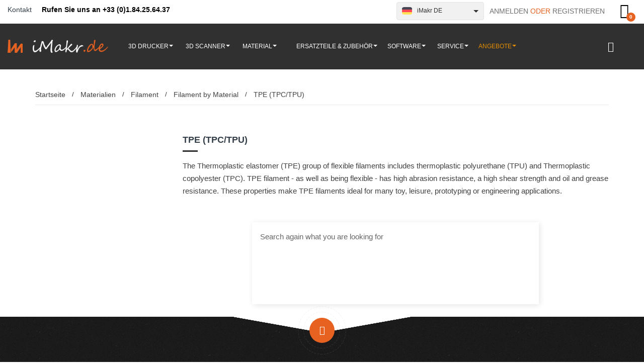

--- FILE ---
content_type: text/html; charset=utf-8
request_url: https://www.imakr.com/de/257-tpe-257?switch_store=1
body_size: 14835
content:
<!doctype html><html lang="de"><head><meta charset="utf-8"><meta http-equiv="x-ua-compatible" content="ie=edge"><title>TPE (TPC/TPU)</title> <script data-keepinline="true">var ajaxGetProductUrl = '//www.imakr.com/de/module/cdc_googletagmanager/async';
    var ajaxShippingEvent = 1;
    var ajaxPaymentEvent = 1;

/* datalayer */
dataLayer = window.dataLayer || [];
    let cdcDatalayer = {"pageCategory":"category","event":null,"ecommerce":{"currency":"EUR"}};
    dataLayer.push(cdcDatalayer);

/* call to GTM Tag */
(function(w,d,s,l,i){w[l]=w[l]||[];w[l].push({'gtm.start':
new Date().getTime(),event:'gtm.js'});var f=d.getElementsByTagName(s)[0],
j=d.createElement(s),dl=l!='dataLayer'?'&l='+l:'';j.async=true;j.src=
'https://www.googletagmanager.com/gtm.js?id='+i+dl;f.parentNode.insertBefore(j,f);
})(window,document,'script','dataLayer','GTM-PXRC77K');

/* async call to avoid cache system for dynamic data */
dataLayer.push({
  'event': 'datalayer_ready'
});</script> <meta name="description" content="The Thermoplastic elastomer (TPE) group of flexible filaments includes thermoplastic polyurethane (TPU) and Thermoplastic copolyester (TPC). TPE filament - as well as being flexible - has high abrasion resistance, a high shear strength and oil and grease resistance. These properties make TPE filaments ideal for many toy, leisure, prototyping&nbsp;or engineering applications."><meta name="keywords" content=""> <script>(function(w,d,s,l,i){w[l]=w[l]||[];w[l].push({'gtm.start':
new Date().getTime(),event:'gtm.js'});var f=d.getElementsByTagName(s)[0],
j=d.createElement(s),dl=l!='dataLayer'?'&l='+l:'';j.async=true;j.src=
'https://www.googletagmanager.com/gtm.js?id='+i+dl;f.parentNode.insertBefore(j,f);
})(window,document,'script','dataLayer','GTM-PXRC77K');</script>   <script async src="https://www.googletagmanager.com/gtag/js?id=AW-10975629476"></script> <script>window.dataLayer = window.dataLayer || [];
  function gtag(){dataLayer.push(arguments);}
  gtag('js', new Date());

  gtag('config', 'AW-10975629476');</script> <meta name="viewport" content="width=device-width, initial-scale=1"><link rel="icon" type="image/vnd.microsoft.icon" href="/de/img/favicon.ico?1561558110"><link rel="shortcut icon" type="image/x-icon" href="/de/img/favicon.ico?1561558110"> <script type="text/javascript" src="https://www.imakr.com/de/themes/laber_eren_home1/assets/js/jquery-1.7.1.min.js"></script> <link rel="stylesheet" href="https://www.imakr.com/de/themes/laber_eren_home1/assets/cache/theme-e564ea41.css" type="text/css" media="all"> <script type="text/javascript">var prestashop = {"cart":{"products":[],"totals":{"total":{"type":"total","label":"Gesamt","amount":0,"value":"0,00\u00a0\u20ac"}},"subtotals":{"products":{"type":"products","label":"Zwischensumme","amount":0,"value":"0,00\u00a0\u20ac"},"discounts":null,"shipping":{"type":"shipping","label":"Versand","amount":0,"value":"kostenlos"},"tax":null,"inc_tax_core_file_edit":"0,00\u00a0\u20ac","ex_tax_core_file_edit":"0,00\u00a0\u20ac"},"products_count":0,"summary_string":"0 Artikel","vouchers":{"allowed":1,"added":[]},"discounts":[],"minimalPurchase":0,"minimalPurchaseRequired":""},"currency":{"name":"Euro","iso_code":"EUR","iso_code_num":"978","sign":"\u20ac"},"customer":{"lastname":null,"firstname":null,"email":null,"birthday":null,"newsletter":null,"newsletter_date_add":null,"optin":null,"website":null,"company":null,"siret":null,"ape":null,"is_logged":false,"gender":{"type":null,"name":null},"addresses":[]},"language":{"name":"Deutsch (German)","iso_code":"de","locale":"de-DE","language_code":"de-de","is_rtl":"0","date_format_lite":"d.m.Y","date_format_full":"d.m.Y H:i:s","id":3},"page":{"title":"","canonical":"https:\/\/www.imakr.com\/de\/257-tpe-257","meta":{"title":"TPE (TPC\/TPU)","description":"The Thermoplastic elastomer (TPE) group of flexible filaments includes thermoplastic polyurethane (TPU) and Thermoplastic copolyester (TPC). TPE filament - as well as being flexible - has high abrasion resistance, a high shear strength and oil and grease resistance. These properties make TPE filaments ideal for many toy, leisure, prototyping\u00a0or engineering applications.","keywords":"","robots":"index"},"page_name":"category","body_classes":{"lang-de":true,"lang-rtl":false,"country-DE":true,"currency-EUR":true,"layout-left-column":true,"page-category":true,"tax-display-enabled":true,"category-id-257":true,"category-TPE (TPC\/TPU)":true,"category-id-parent-164":true,"category-depth-level-5":true},"admin_notifications":[]},"shop":{"name":"iMakr","logo":"\/de\/img\/imakr-de-logo-15614549122.jpg","stores_icon":"\/de\/img\/logo_stores.png","favicon":"\/de\/img\/favicon.ico"},"urls":{"base_url":"https:\/\/www.imakr.com\/de\/","current_url":"https:\/\/www.imakr.com\/de\/257-tpe-257?switch_store=1","shop_domain_url":"https:\/\/www.imakr.com","img_ps_url":"https:\/\/www.imakr.com\/de\/img\/","img_cat_url":"https:\/\/www.imakr.com\/de\/img\/c\/","img_lang_url":"https:\/\/www.imakr.com\/de\/img\/l\/","img_prod_url":"https:\/\/www.imakr.com\/de\/img\/p\/","img_manu_url":"https:\/\/www.imakr.com\/de\/img\/m\/","img_sup_url":"https:\/\/www.imakr.com\/de\/img\/su\/","img_ship_url":"https:\/\/www.imakr.com\/de\/img\/s\/","img_store_url":"https:\/\/www.imakr.com\/de\/img\/st\/","img_col_url":"https:\/\/www.imakr.com\/de\/img\/co\/","img_url":"https:\/\/www.imakr.com\/de\/themes\/laber_eren_home1\/assets\/img\/","css_url":"https:\/\/www.imakr.com\/de\/themes\/laber_eren_home1\/assets\/css\/","js_url":"https:\/\/www.imakr.com\/de\/themes\/laber_eren_home1\/assets\/js\/","pic_url":"https:\/\/www.imakr.com\/de\/upload\/","pages":{"address":"https:\/\/www.imakr.com\/de\/adresse","addresses":"https:\/\/www.imakr.com\/de\/adressen","authentication":"https:\/\/www.imakr.com\/de\/anmeldung","cart":"https:\/\/www.imakr.com\/de\/warenkorb","category":"https:\/\/www.imakr.com\/de\/index.php?controller=category","cms":"https:\/\/www.imakr.com\/de\/index.php?controller=cms","contact":"https:\/\/www.imakr.com\/de\/kontakt","discount":"https:\/\/www.imakr.com\/de\/Rabatt","guest_tracking":"https:\/\/www.imakr.com\/de\/auftragsverfolgung-gast","history":"https:\/\/www.imakr.com\/de\/bestellungsverlauf","identity":"https:\/\/www.imakr.com\/de\/profil","index":"https:\/\/www.imakr.com\/de\/","my_account":"https:\/\/www.imakr.com\/de\/mein-Konto","order_confirmation":"https:\/\/www.imakr.com\/de\/bestellbestatigung","order_detail":"https:\/\/www.imakr.com\/de\/index.php?controller=order-detail","order_follow":"https:\/\/www.imakr.com\/de\/bestellverfolgung","order":"https:\/\/www.imakr.com\/de\/Bestellung","order_return":"https:\/\/www.imakr.com\/de\/index.php?controller=order-return","order_slip":"https:\/\/www.imakr.com\/de\/order-slip","pagenotfound":"https:\/\/www.imakr.com\/de\/index.php?controller=pagenotfound","password":"https:\/\/www.imakr.com\/de\/passwort-zuruecksetzen","pdf_invoice":"https:\/\/www.imakr.com\/de\/index.php?controller=pdf-invoice","pdf_order_return":"https:\/\/www.imakr.com\/de\/index.php?controller=pdf-order-return","pdf_order_slip":"https:\/\/www.imakr.com\/de\/index.php?controller=pdf-order-slip","prices_drop":"https:\/\/www.imakr.com\/de\/angebote","product":"https:\/\/www.imakr.com\/de\/index.php?controller=product","search":"https:\/\/www.imakr.com\/de\/suche","sitemap":"https:\/\/www.imakr.com\/de\/index.php?controller=sitemap","stores":"https:\/\/www.imakr.com\/de\/unsere-standorte","supplier":"https:\/\/www.imakr.com\/de\/lieferant","register":"https:\/\/www.imakr.com\/de\/anmeldung?create_account=1","order_login":"https:\/\/www.imakr.com\/de\/Bestellung?login=1"},"alternative_langs":{"de-de":"https:\/\/www.imakr.com\/de\/257-tpe-257"},"theme_assets":"\/de\/themes\/laber_eren_home1\/assets\/","actions":{"logout":"https:\/\/www.imakr.com\/de\/?mylogout="},"no_picture_image":{"bySize":{"small_default":{"url":"https:\/\/www.imakr.com\/de\/img\/p\/de-default-small_default.jpg","width":98,"height":126},"cart_default":{"url":"https:\/\/www.imakr.com\/de\/img\/p\/de-default-cart_default.jpg","width":125,"height":161},"home_default":{"url":"https:\/\/www.imakr.com\/de\/img\/p\/de-default-home_default.jpg","width":300,"height":386},"medium_default":{"url":"https:\/\/www.imakr.com\/de\/img\/p\/de-default-medium_default.jpg","width":452,"height":581},"large_default":{"url":"https:\/\/www.imakr.com\/de\/img\/p\/de-default-large_default.jpg","width":600,"height":600}},"small":{"url":"https:\/\/www.imakr.com\/de\/img\/p\/de-default-small_default.jpg","width":98,"height":126},"medium":{"url":"https:\/\/www.imakr.com\/de\/img\/p\/de-default-home_default.jpg","width":300,"height":386},"large":{"url":"https:\/\/www.imakr.com\/de\/img\/p\/de-default-large_default.jpg","width":600,"height":600},"legend":""}},"configuration":{"display_taxes_label":true,"display_prices_tax_incl":true,"is_catalog":false,"show_prices":true,"opt_in":{"partner":false},"quantity_discount":{"type":"discount","label":"Rabatt"},"voucher_enabled":1,"return_enabled":0},"field_required":[],"breadcrumb":{"links":[{"title":"Startseite","url":"https:\/\/www.imakr.com\/de\/"},{"title":"Materialien","url":"https:\/\/www.imakr.com\/de\/13-materialien"},{"title":"Filament","url":"https:\/\/www.imakr.com\/de\/19-filament"},{"title":"Filament by Material","url":"https:\/\/www.imakr.com\/de\/164-all-filaments-by-type"},{"title":"TPE (TPC\/TPU)","url":"https:\/\/www.imakr.com\/de\/257-tpe-257"}],"count":5},"link":{"protocol_link":"https:\/\/","protocol_content":"https:\/\/"},"time":1769133188,"static_token":"7d0e7a358427d45ecde5efac3c18926c","token":"fdb28885f4a706b985a31588f4637ca1"};
        var psemailsubscription_subscription = "https:\/\/www.imakr.com\/de\/module\/ps_emailsubscription\/subscription";
        var psr_icon_color = "#F19D76";</script> <meta name="google-site-verification=jeFYdskCZ0b-LHvvyCG--QZDgFIwdhXorrlSJaOTJUY" /> <script type="text/javascript">var sp_link_base ='https://www.imakr.com/de';</script> <script type="text/javascript">function renderDataAjax(jsonData)
{
    for (var key in jsonData) {
	    if(key=='java_script')
        {
            $('body').append(jsonData[key]);
        }
        else
            if($('#ets_speed_dy_'+key).length)
            {
                if($('#ets_speed_dy_'+key+' #layer_cart').length)
                {
                    $('#ets_speed_dy_'+key).before($('#ets_speed_dy_'+key+' #layer_cart').clone());
                    $('#ets_speed_dy_'+key+' #layer_cart').remove();
                    $('#layer_cart').before('<div class="layer_cart_overlay"></div>');
                }
                $('#ets_speed_dy_'+key).replaceWith(jsonData[key]);  
            }
              
    }
    if($('#header .shopping_cart').length && $('#header .cart_block').length)
    {
        var shopping_cart = new HoverWatcher('#header .shopping_cart');
        var cart_block = new HoverWatcher('#header .cart_block');
        $("#header .shopping_cart a:first").hover(
    		function(){
    			if (ajaxCart.nb_total_products > 0 || parseInt($('.ajax_cart_quantity').html()) > 0)
    				$("#header .cart_block").stop(true, true).slideDown(450);
    		},
    		function(){
    			setTimeout(function(){
    				if (!shopping_cart.isHoveringOver() && !cart_block.isHoveringOver())
    					$("#header .cart_block").stop(true, true).slideUp(450);
    			}, 200);
    		}
    	);
    }
    if(typeof jsonData.custom_js!== undefined && jsonData.custom_js)
        $('head').append('<script src="'+sp_link_base+'/modules/ets_superspeed/views/js/script_custom.js">');
}</script> <style>.layered_filter_ul .radio,.layered_filter_ul .checkbox {
    display: inline-block;
}
.ets_speed_dynamic_hook .cart-products-count{
    display:none!important;
}
.ets_speed_dynamic_hook .ajax_cart_quantity ,.ets_speed_dynamic_hook .ajax_cart_product_txt,.ets_speed_dynamic_hook .ajax_cart_product_txt_s{
    display:none!important;
}
.ets_speed_dynamic_hook .shopping_cart > a:first-child:after {
    display:none!important;
}</style> <script type="text/javascript">var Tawk_API=Tawk_API || {},$_Tawk_LoadStart=new Date();
    (function(){
    var s1=document.createElement("script"),s0=document.getElementsByTagName("script")[0];
    s1.async=true;
    s1.src="https://embed.tawk.to/5d400f57e5ae967ef80d75fa/default";
    s1.charset='UTF-8';
    s1.setAttribute('crossorigin','*');
    s0.parentNode.insertBefore(s1,s0);
    })();
    

    Tawk_API.onLoad = function(){
            };

    
    
    if (typeof ajaxCart !== "undefined" && typeof ajaxCart.updateCartInformation === "function") {
        ajaxCart.updateCartInformation = (function() {
            var ajaxCartUpdateCartInformationCached = ajaxCart.updateCartInformation;

            return function(jsonData) {
                ajaxCartUpdateCartInformationCached.apply(this, arguments);
                var products = {};
                for (var i = 0, len = jsonData.products.length; i < len; i++) {
                    key = 'product-'+(parseInt(i)+1);
                    products[key] = "ID = "+jsonData.products[i].id+" | Name = "+jsonData.products[i].name+" | Quantity = "+jsonData.products[i].quantity;
                }

                if (typeof Tawk_API === 'object') {
	                Tawk_API.addEvent('products-in-the-cart',  products, function(error){});
	            }
            };
        })();
    };

    if (typeof updateCartSummary === "function") {
        updateCartSummary = (function() {
            var updateCartSummaryCached = updateCartSummary;

            return function(json) {
                updateCartSummaryCached.apply(this, arguments);
                var products = {};
                for (var i = 0, len = json.products.length; i < len; i++) {
                    key = 'product-'+(parseInt(i)+1);
                    products[key] = "ID = "+json.products[i].id+" | Name = "+json.products[i].name+" | Quantity = "+json.products[i].quantity;
                }

                if (typeof Tawk_API === 'object') {
                	Tawk_API.addEvent('products-in-the-cart',  products, function(error){});
                }
            };
        })();
    };</script>  <script type="text/javascript">var url_verif_fo = "/de/modules/vatnumbercleaner/ajax/verif_fo.php";</script> <link rel="alternate" hreflang="de-de" href="https://www.imakr.com/de/257-tpe-257" /><link rel="alternate" hreflang="en-ie" href="https://www.imakr.com/eu/257-tpe-257" /><link rel="alternate" hreflang="en-be" href="https://www.imakr.com/eu/257-tpe-257"/><link rel="alternate" hreflang="en-es" href="https://www.imakr.com/eu/257-tpe-257"/><link rel="alternate" hreflang="en-at" href="https://www.imakr.com/eu/257-tpe-257"/><link rel="alternate" hreflang="en-bg" href="https://www.imakr.com/eu/257-tpe-257"/><link rel="alternate" hreflang="en-ch" href="https://www.imakr.com/eu/257-tpe-257"/><link rel="alternate" hreflang="en-cz" href="https://www.imakr.com/eu/257-tpe-257"/><link rel="alternate" hreflang="en-de" href="https://www.imakr.com/eu/257-tpe-257"/><link rel="alternate" hreflang="en-dk" href="https://www.imakr.com/eu/257-tpe-257"/><link rel="alternate" hreflang="en-fi" href="https://www.imakr.com/eu/257-tpe-257"/><link rel="alternate" hreflang="en-fr" href="https://www.imakr.com/eu/257-tpe-257"/><link rel="alternate" hreflang="en-gr" href="https://www.imakr.com/eu/257-tpe-257"/><link rel="alternate" hreflang="en-hr" href="https://www.imakr.com/eu/257-tpe-257"/><link rel="alternate" hreflang="en-hu" href="https://www.imakr.com/eu/257-tpe-257"/><link rel="alternate" hreflang="en-is" href="https://www.imakr.com/eu/257-tpe-257"/><link rel="alternate" hreflang="en-it" href="https://www.imakr.com/eu/257-tpe-257"/><link rel="alternate" hreflang="en-mt" href="https://www.imakr.com/eu/257-tpe-257"/><link rel="alternate" hreflang="en-nl" href="https://www.imakr.com/eu/257-tpe-257"/><link rel="alternate" hreflang="en-no" href="https://www.imakr.com/eu/257-tpe-257"/><link rel="alternate" hreflang="en-pl" href="https://www.imakr.com/eu/257-tpe-257"/><link rel="alternate" hreflang="en-ro" href="https://www.imakr.com/eu/257-tpe-257"/><link rel="alternate" hreflang="en-se" href="https://www.imakr.com/eu/257-tpe-257"/><link rel="alternate" hreflang="en-ua" href="https://www.imakr.com/eu/257-tpe-257"/><link rel="alternate" hreflang="fr-fr" href="https://www.imakr.com/fr/257-tpe-257" /><link rel="alternate" hreflang="en-gb" href="https://www.imakr.com/uk/257-tpe-257" /><link rel="alternate" hreflang="en-us" href="https://www.imakr.com/257-tpe-257" /><link rel="alternate" hreflang="x-default" href="https://www.imakr.com/257-tpe-257" /><link rel="canonical" href="https://www.imakr.com/de/257-tpe-257" /><style>.ets_mm_megamenu .mm_menus_li h4,
.ets_mm_megamenu .mm_menus_li h5,
.ets_mm_megamenu .mm_menus_li h6,
.ets_mm_megamenu .mm_menus_li h1,
.ets_mm_megamenu .mm_menus_li h2,
.ets_mm_megamenu .mm_menus_li h3,
.ets_mm_megamenu .mm_menus_li h4 *:not(i),
.ets_mm_megamenu .mm_menus_li h5 *:not(i),
.ets_mm_megamenu .mm_menus_li h6 *:not(i),
.ets_mm_megamenu .mm_menus_li h1 *:not(i),
.ets_mm_megamenu .mm_menus_li h2 *:not(i),
.ets_mm_megamenu .mm_menus_li h3 *:not(i),
.ets_mm_megamenu .mm_menus_li > a{
    font-family: inherit;
}
.ets_mm_megamenu *:not(.fa):not(i){
    font-family: inherit;
}

.ets_mm_block *{
    font-size: 14px;
}    

@media (min-width: 768px){
/*layout 1*/
    .ets_mm_megamenu.layout_layout1{
        background: ;
    }
    .layout_layout1 .ets_mm_megamenu_content{
      background: linear-gradient(#FFFFFF, #F2F2F2) repeat scroll 0 0 rgba(0, 0, 0, 0);
      background: -webkit-linear-gradient(#FFFFFF, #F2F2F2) repeat scroll 0 0 rgba(0, 0, 0, 0);
      background: -o-linear-gradient(#FFFFFF, #F2F2F2) repeat scroll 0 0 rgba(0, 0, 0, 0);
    }
    .ets_mm_megamenu.layout_layout1:not(.ybc_vertical_menu) .mm_menus_ul{
         background: ;
    }

    #header .layout_layout1:not(.ybc_vertical_menu) .mm_menus_li > a,
    .layout_layout1 .ybc-menu-vertical-button,
    .layout_layout1 .mm_extra_item *{
        color: #484848
    }
    .layout_layout1 .ybc-menu-vertical-button .ybc-menu-button-toggle_icon_default .icon-bar{
        background-color: #484848
    }
    .layout_layout1 .mm_menus_li:hover > a, 
    .layout_layout1 .mm_menus_li.active > a,
    #header .layout_layout1 .mm_menus_li:hover > a,
    #header .layout_layout1 .mm_menus_li.menu_hover > a,
    .layout_layout1:hover .ybc-menu-vertical-button,
    .layout_layout1 .mm_extra_item button[type="submit"]:hover i,
    #header .layout_layout1 .mm_menus_li.active > a{
        color: #ec4249;
    }
    
    .layout_layout1:not(.ybc_vertical_menu) .mm_menus_li > a:before,
    .layout_layout1.ybc_vertical_menu:hover .ybc-menu-vertical-button:before,
    .layout_layout1:hover .ybc-menu-vertical-button .ybc-menu-button-toggle_icon_default .icon-bar,
    .ybc-menu-vertical-button.layout_layout1:hover{background-color: #ec4249;}
    
    .layout_layout1:not(.ybc_vertical_menu) .mm_menus_li:hover > a,
    .layout_layout1:not(.ybc_vertical_menu) .mm_menus_li.menu_hover > a,
    .ets_mm_megamenu.layout_layout1.ybc_vertical_menu:hover,
    #header .layout_layout1:not(.ybc_vertical_menu) .mm_menus_li:hover > a,
    #header .layout_layout1:not(.ybc_vertical_menu) .mm_menus_li.menu_hover > a,
    .ets_mm_megamenu.layout_layout1.ybc_vertical_menu:hover{
        background: #ffffff;
    }
    
    .layout_layout1.ets_mm_megamenu .mm_columns_ul,
    .layout_layout1.ybc_vertical_menu .mm_menus_ul{
        background-color: #ffffff;
    }
    #header .layout_layout1 .ets_mm_block_content a,
    #header .layout_layout1 .ets_mm_block_content p,
    .layout_layout1.ybc_vertical_menu .mm_menus_li > a,
    #header .layout_layout1.ybc_vertical_menu .mm_menus_li > a{
        color: #414141;
    }
    
    .layout_layout1 .mm_columns_ul h1,
    .layout_layout1 .mm_columns_ul h2,
    .layout_layout1 .mm_columns_ul h3,
    .layout_layout1 .mm_columns_ul h4,
    .layout_layout1 .mm_columns_ul h5,
    .layout_layout1 .mm_columns_ul h6,
    .layout_layout1 .mm_columns_ul .ets_mm_block > h1 a,
    .layout_layout1 .mm_columns_ul .ets_mm_block > h2 a,
    .layout_layout1 .mm_columns_ul .ets_mm_block > h3 a,
    .layout_layout1 .mm_columns_ul .ets_mm_block > h4 a,
    .layout_layout1 .mm_columns_ul .ets_mm_block > h5 a,
    .layout_layout1 .mm_columns_ul .ets_mm_block > h6 a,
    #header .layout_layout1 .mm_columns_ul .ets_mm_block > h1 a,
    #header .layout_layout1 .mm_columns_ul .ets_mm_block > h2 a,
    #header .layout_layout1 .mm_columns_ul .ets_mm_block > h3 a,
    #header .layout_layout1 .mm_columns_ul .ets_mm_block > h4 a,
    #header .layout_layout1 .mm_columns_ul .ets_mm_block > h5 a,
    #header .layout_layout1 .mm_columns_ul .ets_mm_block > h6 a,
    .layout_layout1 .mm_columns_ul .h1,
    .layout_layout1 .mm_columns_ul .h2,
    .layout_layout1 .mm_columns_ul .h3,
    .layout_layout1 .mm_columns_ul .h4,
    .layout_layout1 .mm_columns_ul .h5,
    .layout_layout1 .mm_columns_ul .h6{
        color: #414141;
    }
    
    
    .layout_layout1 li:hover > a,
    .layout_layout1 li > a:hover,
    .layout_layout1 .mm_tabs_li.open .mm_tab_toggle_title,
    .layout_layout1 .mm_tabs_li.open .mm_tab_toggle_title a,
    .layout_layout1 .mm_tabs_li:hover .mm_tab_toggle_title,
    .layout_layout1 .mm_tabs_li:hover .mm_tab_toggle_title a,
    #header .layout_layout1 .mm_tabs_li.open .mm_tab_toggle_title,
    #header .layout_layout1 .mm_tabs_li.open .mm_tab_toggle_title a,
    #header .layout_layout1 .mm_tabs_li:hover .mm_tab_toggle_title,
    #header .layout_layout1 .mm_tabs_li:hover .mm_tab_toggle_title a,
    .layout_layout1.ybc_vertical_menu .mm_menus_li > a,
    #header .layout_layout1 li:hover > a,
    .layout_layout1.ybc_vertical_menu .mm_menus_li:hover > a,
    #header .layout_layout1.ybc_vertical_menu .mm_menus_li:hover > a,
    #header .layout_layout1 .mm_columns_ul .mm_block_type_product .product-title > a:hover,
    #header .layout_layout1 li > a:hover{color: #ec4249;}
    
    
/*end layout 1*/
    
    
    /*layout 2*/
    .ets_mm_megamenu.layout_layout2{
        background-color: #303030;
    }
    
    #header .layout_layout2:not(.ybc_vertical_menu) .mm_menus_li > a,
    .layout_layout2 .ybc-menu-vertical-button,
    .layout_layout2 .mm_extra_item *{
        color: #ffffff
    }
    .layout_layout2 .ybc-menu-vertical-button .ybc-menu-button-toggle_icon_default .icon-bar{
        background-color: #ffffff
    }
    .layout_layout2:not(.ybc_vertical_menu) .mm_menus_li:hover > a, 
    .layout_layout2:not(.ybc_vertical_menu) .mm_menus_li.active > a,
    #header .layout_layout2:not(.ybc_vertical_menu) .mm_menus_li:hover > a,
    .layout_layout2:hover .ybc-menu-vertical-button,
    .layout_layout2 .mm_extra_item button[type="submit"]:hover i,
    #header .layout_layout2:not(.ybc_vertical_menu) .mm_menus_li.active > a{color: #e76221;}
    
    .layout_layout2:hover .ybc-menu-vertical-button .ybc-menu-button-toggle_icon_default .icon-bar{
        background-color: #e76221;
    }
    .layout_layout2:not(.ybc_vertical_menu) .mm_menus_li:hover > a,
    #header .layout_layout2:not(.ybc_vertical_menu) .mm_menus_li:hover > a,
    .ets_mm_megamenu.layout_layout2.ybc_vertical_menu:hover{
        background-color: ;
    }
    
    .layout_layout2.ets_mm_megamenu .mm_columns_ul,
    .layout_layout2.ybc_vertical_menu .mm_menus_ul{
        background-color: #ffffff;
    }
    #header .layout_layout2 .ets_mm_block_content a,
    .layout_layout2.ybc_vertical_menu .mm_menus_li > a,
    #header .layout_layout2.ybc_vertical_menu .mm_menus_li > a,
    #header .layout_layout2 .ets_mm_block_content p{
        color: #666666;
    }
    
    .layout_layout2 .mm_columns_ul h1,
    .layout_layout2 .mm_columns_ul h2,
    .layout_layout2 .mm_columns_ul h3,
    .layout_layout2 .mm_columns_ul h4,
    .layout_layout2 .mm_columns_ul h5,
    .layout_layout2 .mm_columns_ul h6,
    .layout_layout2 .mm_columns_ul .ets_mm_block > h1 a,
    .layout_layout2 .mm_columns_ul .ets_mm_block > h2 a,
    .layout_layout2 .mm_columns_ul .ets_mm_block > h3 a,
    .layout_layout2 .mm_columns_ul .ets_mm_block > h4 a,
    .layout_layout2 .mm_columns_ul .ets_mm_block > h5 a,
    .layout_layout2 .mm_columns_ul .ets_mm_block > h6 a,
    #header .layout_layout2 .mm_columns_ul .ets_mm_block > h1 a,
    #header .layout_layout2 .mm_columns_ul .ets_mm_block > h2 a,
    #header .layout_layout2 .mm_columns_ul .ets_mm_block > h3 a,
    #header .layout_layout2 .mm_columns_ul .ets_mm_block > h4 a,
    #header .layout_layout2 .mm_columns_ul .ets_mm_block > h5 a,
    #header .layout_layout2 .mm_columns_ul .ets_mm_block > h6 a,
    .layout_layout2 .mm_columns_ul .h1,
    .layout_layout2 .mm_columns_ul .h2,
    .layout_layout2 .mm_columns_ul .h3,
    .layout_layout2 .mm_columns_ul .h4,
    .layout_layout2 .mm_columns_ul .h5,
    .layout_layout2 .mm_columns_ul .h6{
        color: #303030;
    }
    
    
    .layout_layout2 li:hover > a,
    .layout_layout2 li > a:hover,
    .layout_layout2 .mm_tabs_li.open .mm_tab_toggle_title,
    .layout_layout2 .mm_tabs_li.open .mm_tab_toggle_title a,
    .layout_layout2 .mm_tabs_li:hover .mm_tab_toggle_title,
    .layout_layout2 .mm_tabs_li:hover .mm_tab_toggle_title a,
    #header .layout_layout2 .mm_tabs_li.open .mm_tab_toggle_title,
    #header .layout_layout2 .mm_tabs_li.open .mm_tab_toggle_title a,
    #header .layout_layout2 .mm_tabs_li:hover .mm_tab_toggle_title,
    #header .layout_layout2 .mm_tabs_li:hover .mm_tab_toggle_title a,
    #header .layout_layout2 li:hover > a,
    .layout_layout2.ybc_vertical_menu .mm_menus_li > a,
    .layout_layout2.ybc_vertical_menu .mm_menus_li:hover > a,
    #header .layout_layout2.ybc_vertical_menu .mm_menus_li:hover > a,
    #header .layout_layout2 .mm_columns_ul .mm_block_type_product .product-title > a:hover,
    #header .layout_layout2 li > a:hover{color: #e76221;}
    
    
    
    /*layout 3*/
    .ets_mm_megamenu.layout_layout3,
    .layout_layout3 .mm_tab_li_content{
        background-color: #333333;
        
    }
    #header .layout_layout3:not(.ybc_vertical_menu) .mm_menus_li > a,
    .layout_layout3 .ybc-menu-vertical-button,
    .layout_layout3 .mm_extra_item *{
        color: #ffffff
    }
    .layout_layout3 .ybc-menu-vertical-button .ybc-menu-button-toggle_icon_default .icon-bar{
        background-color: #ffffff
    }
    .layout_layout3 .mm_menus_li:hover > a, 
    .layout_layout3 .mm_menus_li.active > a,
    .layout_layout3 .mm_extra_item button[type="submit"]:hover i,
    #header .layout_layout3 .mm_menus_li:hover > a,
    #header .layout_layout3 .mm_menus_li.active > a,
    .layout_layout3:hover .ybc-menu-vertical-button,
    .layout_layout3:hover .ybc-menu-vertical-button .ybc-menu-button-toggle_icon_default .icon-bar{
        color: #ffffff;
    }
    
    .layout_layout3:not(.ybc_vertical_menu) .mm_menus_li:hover > a,
    #header .layout_layout3:not(.ybc_vertical_menu) .mm_menus_li:hover > a,
    .ets_mm_megamenu.layout_layout3.ybc_vertical_menu:hover,
    .layout_layout3 .mm_tabs_li.open .mm_columns_contents_ul,
    .layout_layout3 .mm_tabs_li.open .mm_tab_li_content {
        background-color: #000000;
    }
    .layout_layout3 .mm_tabs_li.open.mm_tabs_has_content .mm_tab_li_content .mm_tab_name::before{
        border-right-color: #000000;
    }
    .layout_layout3.ets_mm_megamenu .mm_columns_ul,
    .ybc_vertical_menu.layout_layout3 .mm_menus_ul.ets_mn_submenu_full_height .mm_menus_li:hover a::before,
    .layout_layout3.ybc_vertical_menu .mm_menus_ul{
        background-color: #000000;
        border-color: #000000;
    }
    #header .layout_layout3 .ets_mm_block_content a,
    #header .layout_layout3 .ets_mm_block_content p,
    .layout_layout3.ybc_vertical_menu .mm_menus_li > a,
    #header .layout_layout3.ybc_vertical_menu .mm_menus_li > a{
        color: #dcdcdc;
    }
    
    .layout_layout3 .mm_columns_ul h1,
    .layout_layout3 .mm_columns_ul h2,
    .layout_layout3 .mm_columns_ul h3,
    .layout_layout3 .mm_columns_ul h4,
    .layout_layout3 .mm_columns_ul h5,
    .layout_layout3 .mm_columns_ul h6,
    .layout_layout3 .mm_columns_ul .ets_mm_block > h1 a,
    .layout_layout3 .mm_columns_ul .ets_mm_block > h2 a,
    .layout_layout3 .mm_columns_ul .ets_mm_block > h3 a,
    .layout_layout3 .mm_columns_ul .ets_mm_block > h4 a,
    .layout_layout3 .mm_columns_ul .ets_mm_block > h5 a,
    .layout_layout3 .mm_columns_ul .ets_mm_block > h6 a,
    #header .layout_layout3 .mm_columns_ul .ets_mm_block > h1 a,
    #header .layout_layout3 .mm_columns_ul .ets_mm_block > h2 a,
    #header .layout_layout3 .mm_columns_ul .ets_mm_block > h3 a,
    #header .layout_layout3 .mm_columns_ul .ets_mm_block > h4 a,
    #header .layout_layout3 .mm_columns_ul .ets_mm_block > h5 a,
    #header .layout_layout3 .mm_columns_ul .ets_mm_block > h6 a,
    .layout_layout3 .mm_columns_ul .h1,
    .layout_layout3 .mm_columns_ul .h2,
    .layout_layout3 .mm_columns_ul .h3,
    .layout_layout3.ybc_vertical_menu .mm_menus_li:hover > a,
    #header .layout_layout3.ybc_vertical_menu .mm_menus_li:hover > a,
    .layout_layout3 .mm_columns_ul .h4,
    .layout_layout3 .mm_columns_ul .h5,
    .layout_layout3 .mm_columns_ul .h6{
        color: #ec4249;
    }
    
    
    .layout_layout3 li:hover > a,
    .layout_layout3 li > a:hover,
    .layout_layout3 .mm_tabs_li.open .mm_tab_toggle_title,
    .layout_layout3 .mm_tabs_li.open .mm_tab_toggle_title a,
    .layout_layout3 .mm_tabs_li:hover .mm_tab_toggle_title,
    .layout_layout3 .mm_tabs_li:hover .mm_tab_toggle_title a,
    #header .layout_layout3 .mm_tabs_li.open .mm_tab_toggle_title,
    #header .layout_layout3 .mm_tabs_li.open .mm_tab_toggle_title a,
    #header .layout_layout3 .mm_tabs_li:hover .mm_tab_toggle_title,
    #header .layout_layout3 .mm_tabs_li:hover .mm_tab_toggle_title a,
    #header .layout_layout3 li:hover > a,
    #header .layout_layout3 .mm_columns_ul .mm_block_type_product .product-title > a:hover,
    #header .layout_layout3 li > a:hover,
    .layout_layout3.ybc_vertical_menu .mm_menus_li > a,
    .layout_layout3 .has-sub .ets_mm_categories li > a:hover,
    #header .layout_layout3 .has-sub .ets_mm_categories li > a:hover{color: #fc4444;}
    
    
    /*layout 4*/
    
    .ets_mm_megamenu.layout_layout4{
        background-color: #ffffff;
    }
    .ets_mm_megamenu.layout_layout4:not(.ybc_vertical_menu) .mm_menus_ul{
         background: #ffffff;
    }

    #header .layout_layout4:not(.ybc_vertical_menu) .mm_menus_li > a,
    .layout_layout4 .ybc-menu-vertical-button,
    .layout_layout4 .mm_extra_item *{
        color: #333333
    }
    .layout_layout4 .ybc-menu-vertical-button .ybc-menu-button-toggle_icon_default .icon-bar{
        background-color: #333333
    }
    
    .layout_layout4 .mm_menus_li:hover > a, 
    .layout_layout4 .mm_menus_li.active > a,
    #header .layout_layout4 .mm_menus_li:hover > a,
    .layout_layout4:hover .ybc-menu-vertical-button,
    #header .layout_layout4 .mm_menus_li.active > a{color: #ffffff;}
    
    .layout_layout4:hover .ybc-menu-vertical-button .ybc-menu-button-toggle_icon_default .icon-bar{
        background-color: #ffffff;
    }
    
    .layout_layout4:not(.ybc_vertical_menu) .mm_menus_li:hover > a,
    .layout_layout4:not(.ybc_vertical_menu) .mm_menus_li.active > a,
    .layout_layout4:not(.ybc_vertical_menu) .mm_menus_li:hover > span, 
    .layout_layout4:not(.ybc_vertical_menu) .mm_menus_li.active > span,
    #header .layout_layout4:not(.ybc_vertical_menu) .mm_menus_li:hover > a, 
    #header .layout_layout4:not(.ybc_vertical_menu) .mm_menus_li.active > a,
    .layout_layout4:not(.ybc_vertical_menu) .mm_menus_li:hover > a,
    #header .layout_layout4:not(.ybc_vertical_menu) .mm_menus_li:hover > a,
    .ets_mm_megamenu.layout_layout4.ybc_vertical_menu:hover,
    #header .layout_layout4 .mm_menus_li:hover > span, 
    #header .layout_layout4 .mm_menus_li.active > span{
        background-color: #ec4249;
    }
    .layout_layout4 .ets_mm_megamenu_content {
      border-bottom-color: #ec4249;
    }
    
    .layout_layout4.ets_mm_megamenu .mm_columns_ul,
    .ybc_vertical_menu.layout_layout4 .mm_menus_ul .mm_menus_li:hover a::before,
    .layout_layout4.ybc_vertical_menu .mm_menus_ul{
        background-color: #ffffff;
    }
    #header .layout_layout4 .ets_mm_block_content a,
    .layout_layout4.ybc_vertical_menu .mm_menus_li > a,
    #header .layout_layout4.ybc_vertical_menu .mm_menus_li > a,
    #header .layout_layout4 .ets_mm_block_content p{
        color: #666666;
    }
    
    .layout_layout4 .mm_columns_ul h1,
    .layout_layout4 .mm_columns_ul h2,
    .layout_layout4 .mm_columns_ul h3,
    .layout_layout4 .mm_columns_ul h4,
    .layout_layout4 .mm_columns_ul h5,
    .layout_layout4 .mm_columns_ul h6,
    .layout_layout4 .mm_columns_ul .ets_mm_block > h1 a,
    .layout_layout4 .mm_columns_ul .ets_mm_block > h2 a,
    .layout_layout4 .mm_columns_ul .ets_mm_block > h3 a,
    .layout_layout4 .mm_columns_ul .ets_mm_block > h4 a,
    .layout_layout4 .mm_columns_ul .ets_mm_block > h5 a,
    .layout_layout4 .mm_columns_ul .ets_mm_block > h6 a,
    #header .layout_layout4 .mm_columns_ul .ets_mm_block > h1 a,
    #header .layout_layout4 .mm_columns_ul .ets_mm_block > h2 a,
    #header .layout_layout4 .mm_columns_ul .ets_mm_block > h3 a,
    #header .layout_layout4 .mm_columns_ul .ets_mm_block > h4 a,
    #header .layout_layout4 .mm_columns_ul .ets_mm_block > h5 a,
    #header .layout_layout4 .mm_columns_ul .ets_mm_block > h6 a,
    .layout_layout4 .mm_columns_ul .h1,
    .layout_layout4 .mm_columns_ul .h2,
    .layout_layout4 .mm_columns_ul .h3,
    .layout_layout4 .mm_columns_ul .h4,
    .layout_layout4 .mm_columns_ul .h5,
    .layout_layout4 .mm_columns_ul .h6{
        color: #414141;
    }
    
    .layout_layout4 li:hover > a,
    .layout_layout4 li > a:hover,
    .layout_layout4 .mm_tabs_li.open .mm_tab_toggle_title,
    .layout_layout4 .mm_tabs_li.open .mm_tab_toggle_title a,
    .layout_layout4 .mm_tabs_li:hover .mm_tab_toggle_title,
    .layout_layout4 .mm_tabs_li:hover .mm_tab_toggle_title a,
    #header .layout_layout4 .mm_tabs_li.open .mm_tab_toggle_title,
    #header .layout_layout4 .mm_tabs_li.open .mm_tab_toggle_title a,
    #header .layout_layout4 .mm_tabs_li:hover .mm_tab_toggle_title,
    #header .layout_layout4 .mm_tabs_li:hover .mm_tab_toggle_title a,
    #header .layout_layout4 li:hover > a,
    .layout_layout4.ybc_vertical_menu .mm_menus_li > a,
    .layout_layout4.ybc_vertical_menu .mm_menus_li:hover > a,
    #header .layout_layout4.ybc_vertical_menu .mm_menus_li:hover > a,
    #header .layout_layout4 .mm_columns_ul .mm_block_type_product .product-title > a:hover,
    #header .layout_layout4 li > a:hover{color: #ec4249;}
    
    /* end layout 4*/
    
    
    
    
    /* Layout 5*/
    .ets_mm_megamenu.layout_layout5{
        background-color: #f6f6f6;
    }
    .ets_mm_megamenu.layout_layout5:not(.ybc_vertical_menu) .mm_menus_ul{
         background: #f6f6f6;
    }
    
    #header .layout_layout5:not(.ybc_vertical_menu) .mm_menus_li > a,
    .layout_layout5 .ybc-menu-vertical-button,
    .layout_layout5 .mm_extra_item *{
        color: #333333
    }
    .layout_layout5 .ybc-menu-vertical-button .ybc-menu-button-toggle_icon_default .icon-bar{
        background-color: #333333
    }
    .layout_layout5 .mm_menus_li:hover > a, 
    .layout_layout5 .mm_menus_li.active > a,
    .layout_layout5 .mm_extra_item button[type="submit"]:hover i,
    #header .layout_layout5 .mm_menus_li:hover > a,
    #header .layout_layout5 .mm_menus_li.active > a,
    .layout_layout5:hover .ybc-menu-vertical-button{
        color: #ec4249;
    }
    .layout_layout5:hover .ybc-menu-vertical-button .ybc-menu-button-toggle_icon_default .icon-bar{
        background-color: #ec4249;
    }
    
    .layout_layout5 .mm_menus_li > a:before{background-color: #ec4249;}
    

    .layout_layout5:not(.ybc_vertical_menu) .mm_menus_li:hover > a,
    #header .layout_layout5:not(.ybc_vertical_menu) .mm_menus_li:hover > a,
    .ets_mm_megamenu.layout_layout5.ybc_vertical_menu:hover,
    #header .layout_layout5 .mm_menus_li:hover > a{
        background-color: ;
    }
    
    .layout_layout5.ets_mm_megamenu .mm_columns_ul,
    .ybc_vertical_menu.layout_layout5 .mm_menus_ul .mm_menus_li:hover a::before,
    .layout_layout5.ybc_vertical_menu .mm_menus_ul{
        background-color: #ffffff;
    }
    #header .layout_layout5 .ets_mm_block_content a,
    .layout_layout5.ybc_vertical_menu .mm_menus_li > a,
    #header .layout_layout5.ybc_vertical_menu .mm_menus_li > a,
    #header .layout_layout5 .ets_mm_block_content p{
        color: #333333;
    }
    
    .layout_layout5 .mm_columns_ul h1,
    .layout_layout5 .mm_columns_ul h2,
    .layout_layout5 .mm_columns_ul h3,
    .layout_layout5 .mm_columns_ul h4,
    .layout_layout5 .mm_columns_ul h5,
    .layout_layout5 .mm_columns_ul h6,
    .layout_layout5 .mm_columns_ul .ets_mm_block > h1 a,
    .layout_layout5 .mm_columns_ul .ets_mm_block > h2 a,
    .layout_layout5 .mm_columns_ul .ets_mm_block > h3 a,
    .layout_layout5 .mm_columns_ul .ets_mm_block > h4 a,
    .layout_layout5 .mm_columns_ul .ets_mm_block > h5 a,
    .layout_layout5 .mm_columns_ul .ets_mm_block > h6 a,
    #header .layout_layout5 .mm_columns_ul .ets_mm_block > h1 a,
    #header .layout_layout5 .mm_columns_ul .ets_mm_block > h2 a,
    #header .layout_layout5 .mm_columns_ul .ets_mm_block > h3 a,
    #header .layout_layout5 .mm_columns_ul .ets_mm_block > h4 a,
    #header .layout_layout5 .mm_columns_ul .ets_mm_block > h5 a,
    #header .layout_layout5 .mm_columns_ul .ets_mm_block > h6 a,
    .layout_layout5 .mm_columns_ul .h1,
    .layout_layout5 .mm_columns_ul .h2,
    .layout_layout5 .mm_columns_ul .h3,
    .layout_layout5 .mm_columns_ul .h4,
    .layout_layout5 .mm_columns_ul .h5,
    .layout_layout5 .mm_columns_ul .h6{
        color: #414141;
    }
    
    .layout_layout5 li:hover > a,
    .layout_layout5 li > a:hover,
    .layout_layout5 .mm_tabs_li.open .mm_tab_toggle_title,
    .layout_layout5 .mm_tabs_li.open .mm_tab_toggle_title a,
    .layout_layout5 .mm_tabs_li:hover .mm_tab_toggle_title,
    .layout_layout5 .mm_tabs_li:hover .mm_tab_toggle_title a,
    #header .layout_layout5 .mm_tabs_li.open .mm_tab_toggle_title,
    #header .layout_layout5 .mm_tabs_li.open .mm_tab_toggle_title a,
    #header .layout_layout5 .mm_tabs_li:hover .mm_tab_toggle_title,
    #header .layout_layout5 .mm_tabs_li:hover .mm_tab_toggle_title a,
    .layout_layout5.ybc_vertical_menu .mm_menus_li > a,
    #header .layout_layout5 li:hover > a,
    .layout_layout5.ybc_vertical_menu .mm_menus_li:hover > a,
    #header .layout_layout5.ybc_vertical_menu .mm_menus_li:hover > a,
    #header .layout_layout5 .mm_columns_ul .mm_block_type_product .product-title > a:hover,
    #header .layout_layout5 li > a:hover{color: #ec4249;}
    
    /*end layout 5*/
}


@media (max-width: 767px){
    .ybc-menu-vertical-button,
    .transition_floating .close_menu, 
    .transition_full .close_menu{
        background-color: #000000;
        color: #ffffff;
    }
    .transition_floating .close_menu *, 
    .transition_full .close_menu *,
    .ybc-menu-vertical-button .icon-bar{
        color: #ffffff;
    }

    .close_menu .icon-bar,
    .ybc-menu-vertical-button .icon-bar {
      background-color: #ffffff;
    }
    .mm_menus_back_icon{
        border-color: #ffffff;
    }
    
    .layout_layout1 .mm_menus_li:hover > a, 
    .layout_layout1 .mm_menus_li.menu_hover > a,
    #header .layout_layout1 .mm_menus_li.menu_hover > a,
    #header .layout_layout1 .mm_menus_li:hover > a{
        color: #ec4249;
    }
    .layout_layout1 .mm_has_sub.mm_menus_li:hover .arrow::before{
        /*border-color: #ec4249;*/
    }
    
    
    .layout_layout1 .mm_menus_li:hover > a,
    .layout_layout1 .mm_menus_li.menu_hover > a,
    #header .layout_layout1 .mm_menus_li.menu_hover > a,
    #header .layout_layout1 .mm_menus_li:hover > a{
        background-color: #ffffff;
    }
    .layout_layout1 li:hover > a,
    .layout_layout1 li > a:hover,
    #header .layout_layout1 li:hover > a,
    #header .layout_layout1 .mm_columns_ul .mm_block_type_product .product-title > a:hover,
    #header .layout_layout1 li > a:hover{
        color: #ec4249;
    }
    
    /*------------------------------------------------------*/
    
    
    .layout_layout2 .mm_menus_li:hover > a, 
    #header .layout_layout2 .mm_menus_li:hover > a{color: #e76221;}
    .layout_layout2 .mm_has_sub.mm_menus_li:hover .arrow::before{
        border-color: #e76221;
    }
    
    .layout_layout2 .mm_menus_li:hover > a,
    #header .layout_layout2 .mm_menus_li:hover > a{
        background-color: ;
    }
    .layout_layout2 li:hover > a,
    .layout_layout2 li > a:hover,
    #header .layout_layout2 li:hover > a,
    #header .layout_layout2 .mm_columns_ul .mm_block_type_product .product-title > a:hover,
    #header .layout_layout2 li > a:hover{color: #e76221;}
    
    /*------------------------------------------------------*/
    
    

    .layout_layout3 .mm_menus_li:hover > a, 
    #header .layout_layout3 .mm_menus_li:hover > a{
        color: #ffffff;
    }
    .layout_layout3 .mm_has_sub.mm_menus_li:hover .arrow::before{
        border-color: #ffffff;
    }
    
    .layout_layout3 .mm_menus_li:hover > a,
    #header .layout_layout3 .mm_menus_li:hover > a{
        background-color: #000000;
    }
    .layout_layout3 li:hover > a,
    .layout_layout3 li > a:hover,
    #header .layout_layout3 li:hover > a,
    #header .layout_layout3 .mm_columns_ul .mm_block_type_product .product-title > a:hover,
    #header .layout_layout3 li > a:hover,
    .layout_layout3 .has-sub .ets_mm_categories li > a:hover,
    #header .layout_layout3 .has-sub .ets_mm_categories li > a:hover{color: #fc4444;}
    
    
    
    /*------------------------------------------------------*/
    
    
    .layout_layout4 .mm_menus_li:hover > a, 
    #header .layout_layout4 .mm_menus_li:hover > a{
        color: #ffffff;
    }
    
    .layout_layout4 .mm_has_sub.mm_menus_li:hover .arrow::before{
        border-color: #ffffff;
    }
    
    .layout_layout4 .mm_menus_li:hover > a,
    #header .layout_layout4 .mm_menus_li:hover > a{
        background-color: #ec4249;
    }
    .layout_layout4 li:hover > a,
    .layout_layout4 li > a:hover,
    #header .layout_layout4 li:hover > a,
    #header .layout_layout4 .mm_columns_ul .mm_block_type_product .product-title > a:hover,
    #header .layout_layout4 li > a:hover{color: #ec4249;}
    
    
    /*------------------------------------------------------*/
    
    
    .layout_layout5 .mm_menus_li:hover > a, 
    #header .layout_layout5 .mm_menus_li:hover > a{color: #ec4249;}
    .layout_layout5 .mm_has_sub.mm_menus_li:hover .arrow::before{
        border-color: #ec4249;
    }
    
    .layout_layout5 .mm_menus_li:hover > a,
    #header .layout_layout5 .mm_menus_li:hover > a{
        background-color: ;
    }
    .layout_layout5 li:hover > a,
    .layout_layout5 li > a:hover,
    #header .layout_layout5 li:hover > a,
    #header .layout_layout5 .mm_columns_ul .mm_block_type_product .product-title > a:hover,
    #header .layout_layout5 li > a:hover{color: #ec4249;}
    
    /*------------------------------------------------------*/
    
    
    
    
}</style></head><body itemscope itemtype="http://schema.org/WebPage" id="category" class="subpage lang-de country-de currency-eur layout-left-column page-category tax-display-enabled category-id-257 category-tpe-tpc-tpu- category-id-parent-164 category-depth-level-5"> <script type="text/javascript" src="https://secure.perk0mean.com/js/177177.js" ></script> <noscript><img alt="" src="https://secure.perk0mean.com/177177.png" style="display:none;" /></noscript> <noscript><iframe src="https://www.googletagmanager.com/ns.html?id=GTM-PXRC77K" height="0" width="0" style="display:none;visibility:hidden"></iframe></noscript> <main><header id="header"><noscript><iframe src="https://www.googletagmanager.com/ns.html?id=GTM-PXRC77K"height="0" width="0" style="display:none;visibility:hidden"></iframe></noscript><div class="header-banner"></div><nav class="header-nav"><div class="container"><div class="row"><div class="hidden-sm-down"><div class="col-md-8 col-xs-12 left-nav"><div id="_desktop_nav1_container"><div class="displayNav1_container"><ul class="nav-menu"><li><a href="/de/kontakt" class="keychainify-checked">Kontakt</a></li><li><a href="tel:+33184256437" class="keychainify-checked"><span style="color: #000000;"><strong>Rufen Sie uns an +33 (0)1.84.25.64.37</strong></span></a></li></ul></div></div></div><div class="col-md-4 right-nav"><div id="_desktop_user_info"><div class="user-info laber-user-info"> <a href="https://www.imakr.com/de/mein-Konto" title="Log in to your customer account" rel="nofollow"> Anmelden </a> <a class="register" href="https://www.imakr.com/de/anmeldung?create_account=1"> <span>ODER</span> REGISTRIEREN </a></div></div><div id="_desktop_cart" class=" pull-right"><div class="blockcart laber-cart " data-refresh-url="//www.imakr.com/de/module/ps_shoppingcart/ajax"> <a class="cart" rel="nofollow" href="//www.imakr.com/de/warenkorb?action=show"> <span class="icon"> <i class="pe-7s-cart"></i> <span class="cart-products-count">0</span> </span> </a><div class="cart_block block exclusive"><p class="no-item"> No products in the cart.</p></div></div></div><div id="_desktop_store_switcher"><div class="switcher"><ul class="store_switcher"><li class="init"></li><li class=""><a href="https://www.imakr.com/257-tpe-257?switch_store=1"><img src="/img/cms/flags/5.png" width="20" height="20" title="Go to the iMakr US store" alt="Go to the iMakr US store">iMakr US</a></li><li class=""><a href="https://www.imakr.com/uk/257-tpe-257?switch_store=1"><img src="/img/cms/flags/1.png" width="20" height="20" title="Go to the iMakr UK store" alt="Go to the iMakr UK store">iMakr UK</a></li><li class=""><a href="https://www.imakr.com/eu/257-tpe-257?switch_store=1"><img src="/img/cms/flags/3.png" width="20" height="20" title="Go to the iMakr EU store" alt="Go to the iMakr EU store">iMakr EU</a></li><li class=""><a href="https://www.imakr.com/fr/257-tpe-257?switch_store=1"><img src="/img/cms/flags/4.png" width="20" height="20" title="Go to the iMakr FR store" alt="Go to the iMakr FR store">iMakr FR</a></li><li class="selected"><img src="/img/cms/flags/2.png" width="20" height="20" title="Go to the iMakr DE store" alt="Go to the iMakr DE store">iMakr DE</li><li class=""><a href="https://www.imakr.com/dk/257-tpe-257?switch_store=1"><img src="/img/cms/flags/6.png" width="20" height="20" title="Go to the iMakr DK store" alt="Go to the iMakr DK store">iMakr DK</a></li></ul></div></div></div></div><div class="hidden-md-up text-xs-center mobile"><div class="pull-xs-left" id="menu-icon"><i class="mdi mdi-view-headline" aria-hidden="true"></i></div><div class="pull-xs-right" id="_mobile_cart"></div><div class="pull-xs-right" id="_mobile_wishtlistTop"></div><div class="top-logo" id="_mobile_logo"></div><div id="_mobile_store_switcher"></div><div class="clearfix"></div></div></div></div></nav><div class="header-top"><div class="laber-header"><div class="container"><div class="hidden-sm-down laberLogo col-lg-3 col-md-3 col-sm-3 col-xs-12" id="_desktop_logo"><a href="https://www.imakr.com/de/"><span class="small_logo"><img class="logo img-responsive" src="/img/imakr-logo-small.jpg" alt="iMakr"></span><span class="main_logo"><img class="logo img-responsive" src="/de/img/imakr-de-logo-15614549122.jpg" alt="iMakr"></span></a></div><div class="container_lab_megamenu hidden-sm-down col-lg-8 col-md-12 col-sm-12 col-xs-12"><div class="laberMegamenu"><div class="container"><div class="ets_mm_megamenu layout_layout2 show_icon_in_mobile transition_fade transition_floating sticky_disabled ets-dir-ltr hook-custom single_layout disable_sticky_mobile " data-bggray="bg_gray" ><div class="ets_mm_megamenu_content"><div class="container"><div class="ets_mm_megamenu_content_content"><div class="ybc-menu-toggle ybc-menu-btn closed"> <span class="ybc-menu-button-toggle_icon"> <i class="icon-bar"></i> <i class="icon-bar"></i> <i class="icon-bar"></i> </span> Menu</div><ul class="mm_menus_ul "><li class="close_menu"><div class="pull-left"> <span class="mm_menus_back"> <i class="icon-bar"></i> <i class="icon-bar"></i> <i class="icon-bar"></i> </span> Menu</div><div class="pull-right"> <span class="mm_menus_back_icon"></span> Zurück</div></li><li class="mm_menus_li mm_menus_li_tab mm_sub_align_full mm_has_sub" style="width: 15%"> <a href="#" style="color:#ffffff;background-color:#303030;font-size:12px;"> <span class="mm_menu_content_title"> 3D Drucker <span class="mm_arrow"></span> </span> </a> <span class="arrow closed"></span><ul class="mm_columns_ul mm_columns_ul_tab " style="width:100%; font-size:14px;"><li class="mm_tabs_li open mm_tabs_has_content ver_alway_hide"><div class="mm_tab_li_content closed" style="width: 230px"> <span class="mm_tab_name mm_tab_toggle mm_tab_has_child"> <span class="mm_tab_toggle_title"> Browse By Technology </span> </span></div><ul class="mm_columns_contents_ul " style=" width:calc(100% - 230px + 2px); left: 230px;right: 230px;"><li class="mm_columns_li column_size_4 mm_has_sub"><ul class="mm_blocks_ul"><li data-id-block="68" class="mm_blocks_li"><div class="ets_mm_block mm_block_type_category mm_hide_title"><h4 style="font-size:15px">FDM</h4><div class="ets_mm_block_content"><ul class="ets_mm_categories"><li > <a href="https://www.imakr.com/de/42-fdm-3d-drucker">FDM 3D Drucker</a></li></ul></div></div><div class="clearfix"></div></li><li data-id-block="67" class="mm_blocks_li"><div class="ets_mm_block mm_block_type_category mm_hide_title"><h4 style="font-size:15px">Metal</h4><div class="ets_mm_block_content"><ul class="ets_mm_categories"><li > <a href="https://www.imakr.com/de/389-metall-slm-3d-drucker">SLM 3D Drucker</a></li></ul></div></div><div class="clearfix"></div></li></ul></li><li class="mm_columns_li column_size_4 mm_has_sub"><ul class="mm_blocks_ul"><li data-id-block="69" class="mm_blocks_li"><div class="ets_mm_block mm_block_type_category mm_hide_title"><h4 style="font-size:15px">SLA 3D Printers</h4><div class="ets_mm_block_content"><ul class="ets_mm_categories"><li > <a href="https://www.imakr.com/de/43-dlpslalcd">DLP/SLA/LCD</a></li></ul></div></div><div class="clearfix"></div></li><li data-id-block="70" class="mm_blocks_li"><div class="ets_mm_block mm_block_type_category mm_hide_title"><h4 style="font-size:15px">Bioprinters</h4><div class="ets_mm_block_content"><ul class="ets_mm_categories"><li > <a href="https://www.imakr.com/de/388-3d-bio-drucker">3D Bio Drucker</a></li></ul></div></div><div class="clearfix"></div></li></ul></li><li class="mm_columns_li column_size_4 mm_has_sub"><ul class="mm_blocks_ul"><li data-id-block="72" class="mm_blocks_li"><div class="ets_mm_block mm_block_type_category mm_hide_title"><h4 style="font-size:15px">Clay and Food</h4><div class="ets_mm_block_content"><ul class="ets_mm_categories"><li > <a href="https://www.imakr.com/de/226-keramik-drucker">Keramik Drucker</a></li></ul></div></div><div class="clearfix"></div></li></ul></li></ul></li><li class="mm_tabs_li mm_tabs_has_content ver_alway_hide"><div class="mm_tab_li_content closed" style="width: 230px"> <span class="mm_tab_name mm_tab_toggle mm_tab_has_child"> <span class="mm_tab_toggle_title"> Browse By Brand </span> </span></div><ul class="mm_columns_contents_ul " style=" width:calc(100% - 230px + 2px); left: 230px;right: 230px;"><li class="mm_columns_li column_size_12 "></li><li class="mm_columns_li column_size_6 mm_has_sub"><ul class="mm_blocks_ul"><li data-id-block="73" class="mm_blocks_li"><div class="ets_mm_block mm_block_type_category mm_hide_title"><h4 style="font-size:15px">Browse By Brand</h4><div class="ets_mm_block_content"><ul class="ets_mm_categories"><li class="has-sub"> <a href="https://www.imakr.com/de/305-asiga-3d-printers">Asiga</a> <span class="arrow closed"></span><ul class="ets_mm_categories"><li > <a href="https://www.imakr.com/de/417-asiga-max-series">Asiga MAX Series</a></li><li > <a href="https://www.imakr.com/de/437-asiga-pro-series">Asiga Pro Series</a></li></ul></li><li > <a href="https://www.imakr.com/de/66-cubicon-66">Cubicon</a></li><li > <a href="https://www.imakr.com/de/221-dws-3d-drucker">DWS</a></li><li > <a href="https://www.imakr.com/de/509-hbd">HBD</a></li></ul></div></div><div class="clearfix"></div></li></ul></li><li class="mm_columns_li column_size_6 mm_has_sub"><ul class="mm_blocks_ul"><li data-id-block="74" class="mm_blocks_li"><div class="ets_mm_block mm_block_type_category mm_hide_title"><h4 style="font-size:15px">Brands</h4><div class="ets_mm_block_content"><ul class="ets_mm_categories"><li > <a href="https://www.imakr.com/de/414-snapmaker-3d-printers">Snapmaker</a></li><li > <a href="https://www.imakr.com/de/65-wasp-3d-printers">Wasp</a></li><li > <a href="https://www.imakr.com/de/67-zortrax-67">Zortrax</a></li></ul></div></div><div class="clearfix"></div></li></ul></li></ul></li><li class="mm_tabs_li mm_tabs_has_content ver_alway_hide"><div class="mm_tab_li_content closed" style="width: 230px"> <span class="mm_tab_name mm_tab_toggle mm_tab_has_child"> <span class="mm_tab_toggle_title"> Browse By Industry </span> </span></div><ul class="mm_columns_contents_ul " style=" width:calc(100% - 230px + 2px); left: 230px;right: 230px;"><li class="mm_columns_li column_size_4 mm_has_sub"><ul class="mm_blocks_ul"><li data-id-block="83" class="mm_blocks_li"><div class="ets_mm_block mm_block_type_category mm_hide_title"><h4 style="font-size:15px">Architecture</h4><div class="ets_mm_block_content"><ul class="ets_mm_categories"><li > <a href="https://www.imakr.com/de/55-architektur">Architektur</a></li></ul></div></div><div class="clearfix"></div></li></ul></li><li class="mm_columns_li column_size_4 mm_has_sub"><ul class="mm_blocks_ul"><li data-id-block="82" class="mm_blocks_li"><div class="ets_mm_block mm_block_type_category mm_hide_title"><h4 style="font-size:15px">Audiology</h4><div class="ets_mm_block_content"><ul class="ets_mm_categories"><li > <a href="https://www.imakr.com/de/306-audiologie">Audiologie</a></li></ul></div></div><div class="clearfix"></div></li></ul></li><li class="mm_columns_li column_size_4 mm_has_sub"><ul class="mm_blocks_ul"><li data-id-block="77" class="mm_blocks_li"><div class="ets_mm_block mm_block_type_category mm_hide_title"><h4 style="font-size:15px">Dental</h4><div class="ets_mm_block_content"><ul class="ets_mm_categories"><li > <a href="https://www.imakr.com/de/169-3d-printers-for-dental-169">Dental</a></li></ul></div></div><div class="clearfix"></div></li></ul></li><li class="mm_columns_li column_size_4 mm_has_sub"><ul class="mm_blocks_ul"><li data-id-block="81" class="mm_blocks_li"><div class="ets_mm_block mm_block_type_category mm_hide_title"><h4 style="font-size:15px">Education</h4><div class="ets_mm_block_content"><ul class="ets_mm_categories"><li > <a href="https://www.imakr.com/de/105-schulbildung">Schulbildung</a></li></ul></div></div><div class="clearfix"></div></li></ul></li><li class="mm_columns_li column_size_4 mm_has_sub"><ul class="mm_blocks_ul"><li data-id-block="78" class="mm_blocks_li"><div class="ets_mm_block mm_block_type_category mm_hide_title"><h4 style="font-size:15px">Engineering</h4><div class="ets_mm_block_content"><ul class="ets_mm_categories"><li > <a href="https://www.imakr.com/de/54-ingenieurwesen">Ingenieurwesen</a></li></ul></div></div><div class="clearfix"></div></li></ul></li><li class="mm_columns_li column_size_4 mm_has_sub"><ul class="mm_blocks_ul"><li data-id-block="80" class="mm_blocks_li"><div class="ets_mm_block mm_block_type_category mm_hide_title"><h4 style="font-size:15px">Jewellery</h4><div class="ets_mm_block_content"><ul class="ets_mm_categories"><li > <a href="https://www.imakr.com/de/51-schmuck">Schmuckindustrie</a></li></ul></div></div><div class="clearfix"></div></li></ul></li><li class="mm_columns_li column_size_4 mm_has_sub"><ul class="mm_blocks_ul"><li data-id-block="79" class="mm_blocks_li"><div class="ets_mm_block mm_block_type_category mm_hide_title"><h4 style="font-size:15px">Manufacturing</h4><div class="ets_mm_block_content"><ul class="ets_mm_categories"><li > <a href="https://www.imakr.com/de/185-fertigungsindustrie">Fertigungsindustrie</a></li></ul></div></div><div class="clearfix"></div></li></ul></li><li class="mm_columns_li column_size_4 mm_has_sub"><ul class="mm_blocks_ul"><li data-id-block="84" class="mm_blocks_li"><div class="ets_mm_block mm_block_type_category mm_hide_title"><h4 style="font-size:15px">Product Design</h4><div class="ets_mm_block_content"><ul class="ets_mm_categories"><li > <a href="https://www.imakr.com/de/52-produktdesign">Produktdesign</a></li></ul></div></div><div class="clearfix"></div></li></ul></li></ul></li></ul></li><li class="mm_menus_li mm_menus_li_tab mm_sub_align_full mm_has_sub" style="width: 15%"> <a href="#" style="color:#ffffff;background-color:#303030;font-size:12px;"> <span class="mm_menu_content_title"> 3D Scanner <span class="mm_arrow"></span> </span> </a> <span class="arrow closed"></span><ul class="mm_columns_ul mm_columns_ul_tab " style="width:100%; font-size:14px;"><li class="mm_tabs_li open mm_tabs_has_content ver_alway_hide"><div class="mm_tab_li_content closed" style="width: 230px"> <span class="mm_tab_name mm_tab_toggle mm_tab_has_child"> <span class="mm_tab_toggle_title"> Browse By Brand </span> </span></div><ul class="mm_columns_contents_ul " style=" width:calc(100% - 230px + 2px); left: 230px;right: 230px;"><li class="mm_columns_li column_size_4 mm_has_sub"><ul class="mm_blocks_ul"><li data-id-block="85" class="mm_blocks_li"><div class="ets_mm_block mm_block_type_category mm_hide_title"><h4 style="font-size:15px">3D Scanners By Brand</h4><div class="ets_mm_block_content"><ul class="ets_mm_categories"><li class="has-sub"> <a href="https://www.imakr.com/de/371-3d-scanner-nach-marke">3D Scanner nach Marke</a> <span class="arrow closed"></span><ul class="ets_mm_categories"><li > <a href="https://www.imakr.com/de/480-shining3d-scanners">Shining3D</a></li></ul></li></ul></div></div><div class="clearfix"></div></li></ul></li></ul></li><li class="mm_tabs_li mm_tabs_has_content ver_alway_hide"><div class="mm_tab_li_content closed" style="width: 230px"> <span class="mm_tab_name mm_tab_toggle mm_tab_has_child"> <span class="mm_tab_toggle_title"> Browse By Application </span> </span></div><ul class="mm_columns_contents_ul " style=" width:calc(100% - 230px + 2px); left: 230px;right: 230px;"><li class="mm_columns_li column_size_5 mm_has_sub"><ul class="mm_blocks_ul"><li data-id-block="86" class="mm_blocks_li"><div class="ets_mm_block mm_block_type_category mm_hide_title"><h4 style="font-size:15px">3D Scanners By Application</h4><div class="ets_mm_block_content"></div></div><div class="clearfix"></div></li></ul></li></ul></li></ul></li><li class="mm_menus_li mm_menus_li_tab mm_sub_align_full mm_has_sub" style="width: 14%"> <a href="#" style="color:#ffffff;background-color:#303030;font-size:12px;"> <span class="mm_menu_content_title"> Material <span class="mm_arrow"></span> </span> </a> <span class="arrow closed"></span><ul class="mm_columns_ul mm_columns_ul_tab " style="width:100%; font-size:14px;"><li class="mm_tabs_li open mm_tabs_has_content ver_alway_hide"><div class="mm_tab_li_content closed" style="width: 230px"> <span class="mm_tab_name mm_tab_toggle mm_tab_has_child"> <span class="mm_tab_toggle_title"> Filament </span> </span></div><ul class="mm_columns_contents_ul " style=" width:calc(100% - 230px + 2px); left: 230px;right: 230px;"><li class="mm_columns_li column_size_5 mm_has_sub"><ul class="mm_blocks_ul"><li data-id-block="87" class="mm_blocks_li"><div class="ets_mm_block mm_block_type_category "><h4 style="font-size:15px">Filament By Brand</h4><div class="ets_mm_block_content"><ul class="ets_mm_categories"><li class="has-sub"> <a href="https://www.imakr.com/de/163-alle-filamente-nach-marke">Filament nach Marke</a> <span class="arrow closed"></span><ul class="ets_mm_categories"><li > <a href="https://www.imakr.com/de/468-3dxtech-filaments">3DXTech</a></li><li > <a href="https://www.imakr.com/de/409-anisoprint">Anisoprint</a></li><li > <a href="https://www.imakr.com/de/360-apium-filaments">Apium</a></li><li > <a href="https://www.imakr.com/de/400-builder">Builder</a></li><li > <a href="https://www.imakr.com/de/110-cubicon-110">Cubicon</a></li><li > <a href="https://www.imakr.com/de/460-dsm">DSM</a></li><li > <a href="https://www.imakr.com/de/147-polymaker">Polymaker</a></li><li > <a href="https://www.imakr.com/de/494-solvay-filaments">Solvay</a></li><li > <a href="https://www.imakr.com/de/80-zortrax-80">Zortrax</a></li></ul></li></ul></div></div><div class="clearfix"></div></li><li data-id-block="200" class="mm_blocks_li"><div class="ets_mm_block mm_block_type_category "><h4 style="font-size:15px">Filament By Material</h4><div class="ets_mm_block_content"><ul class="ets_mm_categories"><li class="has-sub"> <a href="https://www.imakr.com/de/164-all-filaments-by-type">Filament by Material</a> <span class="arrow closed"></span><ul class="ets_mm_categories"><li > <a href="https://www.imakr.com/de/83-abs">ABS</a></li><li > <a href="https://www.imakr.com/de/250-asa-filaments-for-3d-printers">ASA</a></li><li > <a href="https://www.imakr.com/de/113-carbon-fiber-filaments-for-3d-printers-113">Carbon Fiber</a></li><li > <a href="https://www.imakr.com/de/401-glass-fibre-filled-401">Glass Fibre Filled</a></li><li > <a href="https://www.imakr.com/de/294-metallic-filaments-for-3d-printers">Metal Filled</a></li><li > <a href="https://www.imakr.com/de/114-nylon">Nylon (PA)</a></li><li > <a href="https://www.imakr.com/de/123-pc">PC</a></li><li > <a href="https://www.imakr.com/de/252-pcl-filaments-for-3d-printers">PCL</a></li><li > <a href="https://www.imakr.com/de/290-peek-filaments-for-3d-printers">PEEK</a></li><li > <a href="https://www.imakr.com/de/310-pei-ultem-filaments-for-3d-printers">PEI (Ultem)</a></li><li > <a href="https://www.imakr.com/de/469-pekk">PEKK</a></li><li > <a href="https://www.imakr.com/de/253-pet-filaments-for-3d-printers">PET</a></li><li > <a href="https://www.imakr.com/de/254-petg-filaments-for-3d-printers">PETG</a></li><li > <a href="https://www.imakr.com/de/84-pla">PLA</a></li><li > <a href="https://www.imakr.com/de/311-ppsu-filaments-for-3d-printers">PPSU</a></li><li > <a href="https://www.imakr.com/de/312-psu-filaments-for-3d-printers-312">PSU</a></li><li > <a href="https://www.imakr.com/de/85-pva">PVA</a></li><li > <a href="https://www.imakr.com/de/278-pvb-filaments-for-3d-printers">PVB</a></li><li > <a href="https://www.imakr.com/de/329-pvdf-filaments-for-3d-printers">PVDF</a></li><li > <a href="https://www.imakr.com/de/257-tpe-257">TPE (TPC/TPU)</a></li><li > <a href="https://www.imakr.com/de/398-wood-filled">Wood Filled</a></li></ul></li></ul></div></div><div class="clearfix"></div></li><li data-id-block="201" class="mm_blocks_li"><div class="ets_mm_block mm_block_type_category "><h4 style="font-size:15px">Filament By Properties</h4><div class="ets_mm_block_content"><ul class="ets_mm_categories"><li class="has-sub"> <a href="https://www.imakr.com/de/259-3d-filament-nach-eigenschaften">3D Filament nach Eigenschaften</a> <span class="arrow closed"></span><ul class="ets_mm_categories"><li > <a href="https://www.imakr.com/de/261-biocompatible-filaments-for-3d-printer">Biocompatible</a></li><li > <a href="https://www.imakr.com/de/292-chemical-resistant-3d-filaments">Chemical Resistant</a></li><li > <a href="https://www.imakr.com/de/438-esd">ESD</a></li><li > <a href="https://www.imakr.com/de/265-flame-retardant">Flame Retardant</a></li><li > <a href="https://www.imakr.com/de/266-flexible-filaments-for-3d-printer">Flexible filaments for 3D printer</a></li><li > <a href="https://www.imakr.com/de/321-impact-resistance">Impact Resistant</a></li><li > <a href="https://www.imakr.com/de/272-support-filaments-for-3d-printers">Support Material</a></li><li > <a href="https://www.imakr.com/de/333-temperature-resistant">Temperature Resistant</a></li><li > <a href="https://www.imakr.com/de/319-uv-resistant-filament">UV Resistant</a></li><li > <a href="https://www.imakr.com/de/324-low-friction-bearing-filament">Wear Resistant</a></li></ul></li></ul></div></div><div class="clearfix"></div></li></ul></li></ul></li><li class="mm_tabs_li mm_tabs_has_content ver_alway_hide"><div class="mm_tab_li_content closed" style="width: 230px"> <span class="mm_tab_name mm_tab_toggle mm_tab_has_child"> <span class="mm_tab_toggle_title"> Resin </span> </span></div><ul class="mm_columns_contents_ul " style=" width:calc(100% - 230px + 2px); left: 230px;right: 230px;"><li class="mm_columns_li column_size_6 mm_has_sub"><ul class="mm_blocks_ul"><li data-id-block="90" class="mm_blocks_li"><div class="ets_mm_block mm_block_type_category mm_hide_title"><h4 style="font-size:15px">Resin By Brand</h4><div class="ets_mm_block_content"><ul class="ets_mm_categories"><li class="has-sub"> <a href="https://www.imakr.com/de/165-resins-by-brand">Resins by Brand</a> <span class="arrow closed"></span><ul class="ets_mm_categories"><li > <a href="https://www.imakr.com/de/307-asiga-resins">Asiga</a></li><li > <a href="https://www.imakr.com/de/91-b9-91">B9Creations</a></li><li > <a href="https://www.imakr.com/de/511-bluecast-resin">BlueCast Resin</a></li><li > <a href="https://www.imakr.com/de/308-detax-resins">Detax</a></li><li > <a href="https://www.imakr.com/de/229-dws-resins">DWS</a></li><li > <a href="https://www.imakr.com/de/354-envisiontec-resins">ETEC</a></li><li > <a href="https://www.imakr.com/de/549-evonik">Evonik</a></li><li > <a href="https://www.imakr.com/de/499-keystone">Keystone</a></li><li > <a href="https://www.imakr.com/de/475-loctite-resins">Loctite</a></li><li > <a href="https://www.imakr.com/de/553-luxcreo">LuxCreo</a></li><li > <a href="https://www.imakr.com/de/236-pro3dure-resins">Pro3dure</a></li><li > <a href="https://www.imakr.com/de/275-tethon3d">Tethon3D</a></li><li > <a href="https://www.imakr.com/de/547-zortrax-resins">Zortrax</a></li></ul></li></ul></div></div><div class="clearfix"></div></li><li data-id-block="247" class="mm_blocks_li"><div class="ets_mm_block mm_block_type_category mm_hide_title"><h4 style="font-size:15px">Resins by Type</h4><div class="ets_mm_block_content"><ul class="ets_mm_categories"><li class="has-sub"> <a href="https://www.imakr.com/de/166-resins-by-type">Resins by Type</a> <span class="arrow closed"></span><ul class="ets_mm_categories"><li > <a href="https://www.imakr.com/de/237-biocompatible-resins">Biocompatible Resins</a></li><li > <a href="https://www.imakr.com/de/93-gussfaehig-resin">Castable Resin</a></li><li > <a href="https://www.imakr.com/de/277-ceramic-resin">Ceramic Resin</a></li><li > <a href="https://www.imakr.com/de/314-dental-resin">Dental resin</a></li><li > <a href="https://www.imakr.com/de/505-flame-retardant-resins">Flame Retardant Resins</a></li><li > <a href="https://www.imakr.com/de/94-flexible-resin">Flexible Resin</a></li><li > <a href="https://www.imakr.com/de/106-high-resolution-resins">High Resolution Resins</a></li><li > <a href="https://www.imakr.com/de/96-industrial-resins">Industrial Resins</a></li><li > <a href="https://www.imakr.com/de/542-lcd-printer-resins">LCD Printer Resins</a></li><li > <a href="https://www.imakr.com/de/97-standard-resins">Standard Resins</a></li></ul></li></ul></div></div><div class="clearfix"></div></li></ul></li></ul></li><li class="mm_tabs_li mm_tabs_has_content ver_alway_hide"><div class="mm_tab_li_content closed" style="width: 230px"> <span class="mm_tab_name mm_tab_toggle mm_tab_has_child"> <span class="mm_tab_toggle_title"> Powder </span> </span></div><ul class="mm_columns_contents_ul " style=" width:calc(100% - 230px + 2px); left: 230px;right: 230px;"><li class="mm_columns_li column_size_5 mm_has_sub"><ul class="mm_blocks_ul"><li data-id-block="248" class="mm_blocks_li"><div class="ets_mm_block mm_block_type_category mm_hide_title"><h4 style="font-size:15px">SLM Powders by brand</h4><div class="ets_mm_block_content"><ul class="ets_mm_categories"><li class="has-sub"> <a href="https://www.imakr.com/de/413-metal-powders-for-slmdmls">Metal powders for SLM/DMLS</a> <span class="arrow closed"></span><ul class="ets_mm_categories"><li > <a href="https://www.imakr.com/de/537-oerlikon">Oerlikon</a></li></ul></li></ul></div></div><div class="clearfix"></div></li><li data-id-block="269" class="mm_blocks_li"><div class="ets_mm_block mm_block_type_html mm_hide_title"><h4 style="font-size:15px">whitespace</h4><div class="ets_mm_block_content"><p></p></div></div><div class="clearfix"></div></li></ul></li></ul></li><li class="mm_tabs_li mm_tabs_has_content ver_alway_hide"><div class="mm_tab_li_content closed" style="width: 230px"> <span class="mm_tab_name mm_tab_toggle mm_tab_has_child"> <span class="mm_tab_toggle_title"> 3D Printing Clay </span> </span></div><ul class="mm_columns_contents_ul " style=" width:calc(100% - 230px + 2px); left: 230px;right: 230px;"><li class="mm_columns_li column_size_4 mm_has_sub"><ul class="mm_blocks_ul"><li data-id-block="253" class="mm_blocks_li"><div class="ets_mm_block mm_block_type_category mm_hide_title"><h4 style="font-size:15px">3D Printing Clay</h4><div class="ets_mm_block_content"><ul class="ets_mm_categories"><li > <a href="https://www.imakr.com/de/73-3d-printing-clay">3D Printing Clay</a></li></ul></div></div><div class="clearfix"></div></li><li data-id-block="270" class="mm_blocks_li"><div class="ets_mm_block mm_block_type_html mm_hide_title"><h4 style="font-size:15px">whitespace</h4><div class="ets_mm_block_content"><p></p><p></p></div></div><div class="clearfix"></div></li><li data-id-block="272" class="mm_blocks_li"><div class="ets_mm_block mm_block_type_html mm_hide_title"><h4 style="font-size:15px">whitespace</h4><div class="ets_mm_block_content"><p></p><p></p></div></div><div class="clearfix"></div></li><li data-id-block="271" class="mm_blocks_li"><div class="ets_mm_block mm_block_type_html mm_hide_title"><h4 style="font-size:15px">whitespace</h4><div class="ets_mm_block_content"><p></p><p></p></div></div><div class="clearfix"></div></li></ul></li></ul></li></ul></li><li class="mm_menus_li mm_menus_li_tab mm_sub_align_full mm_has_sub" style="width: 24%"> <a href="#" style="color:#ffffff;background-color:#303030;font-size:12px;"> <span class="mm_menu_content_title"> Ersatzteile &amp; Zubehör <span class="mm_arrow"></span> </span> </a> <span class="arrow closed"></span><ul class="mm_columns_ul mm_columns_ul_tab " style="width:100%; font-size:14px;"><li class="mm_tabs_li open mm_tabs_has_content ver_alway_hide"><div class="mm_tab_li_content closed" style="width: 230px"> <span class="mm_tab_name mm_tab_toggle mm_tab_has_child"> <span class="mm_tab_toggle_title"> Ersatzteile </span> </span></div><ul class="mm_columns_contents_ul " style=" width:calc(100% - 230px + 2px); left: 230px;right: 230px;"><li class="mm_columns_li column_size_4 mm_has_sub"><ul class="mm_blocks_ul"><li data-id-block="93" class="mm_blocks_li"><div class="ets_mm_block mm_block_type_category mm_hide_title"><h4 style="font-size:15px">Parts By Brand</h4><div class="ets_mm_block_content"><ul class="ets_mm_categories"><li class="has-sub"> <a href="https://www.imakr.com/de/22-ersatzteile">Ersatzteile nach Marke</a> <span class="arrow closed"></span><ul class="ets_mm_categories"><li > <a href="https://www.imakr.com/de/436-asiga-spare-parts">Asiga</a></li><li > <a href="https://www.imakr.com/de/158-b9creations-spare-parts">B9Creations</a></li><li > <a href="https://www.imakr.com/de/228-dws-ersatzteile">DWS</a></li><li > <a href="https://www.imakr.com/de/162-deltawasp-ersatzteile">Wasp</a></li></ul></li></ul></div></div><div class="clearfix"></div></li></ul></li></ul></li><li class="mm_tabs_li mm_tabs_has_content ver_alway_hide"><div class="mm_tab_li_content closed" style="width: 230px"> <span class="mm_tab_name mm_tab_toggle mm_tab_has_child"> <span class="mm_tab_toggle_title"> Zubehör </span> </span></div><ul class="mm_columns_contents_ul " style=" width:calc(100% - 230px + 2px); left: 230px;right: 230px;"><li class="mm_columns_li column_size_4 mm_has_sub"><ul class="mm_blocks_ul"><li data-id-block="94" class="mm_blocks_li"><div class="ets_mm_block mm_block_type_category "><h4 style="font-size:15px">Accessories By Brand</h4><div class="ets_mm_block_content"><ul class="ets_mm_categories"><li > <a href="https://www.imakr.com/de/462-b9creations-accessories">B9Creations Accessories</a></li><li > <a href="https://www.imakr.com/de/516-loctite-accessories">Loctite Accessories</a></li><li > <a href="https://www.imakr.com/de/557-luxcreo-post-treatment">LuxCreo Post-Treatment</a></li><li > <a href="https://www.imakr.com/de/487-nk-optik">NK-Optik</a></li><li > <a href="https://www.imakr.com/de/504-shining3d-accessories">Shining3D Accessories</a></li><li > <a href="https://www.imakr.com/de/517-zortrax-accessories">Zortrax</a></li><li class="has-sub"> <a href="https://www.imakr.com/de/14-zubehor">Zubehör nach Marke</a> <span class="arrow closed"></span><ul class="ets_mm_categories"><li > <a href="https://www.imakr.com/de/403-apium-accessories">Apium Accessories</a></li><li > <a href="https://www.imakr.com/de/462-b9creations-accessories">B9Creations Accessories</a></li><li > <a href="https://www.imakr.com/de/516-loctite-accessories">Loctite Accessories</a></li><li > <a href="https://www.imakr.com/de/557-luxcreo-post-treatment">LuxCreo Post-Treatment</a></li><li > <a href="https://www.imakr.com/de/487-nk-optik">NK-Optik</a></li><li > <a href="https://www.imakr.com/de/504-shining3d-accessories">Shining3D Accessories</a></li><li > <a href="https://www.imakr.com/de/415-snapmaker-accessories">Snapmaker Accessories</a></li><li > <a href="https://www.imakr.com/de/517-zortrax-accessories">Zortrax</a></li></ul></li></ul></div></div><div class="clearfix"></div></li></ul></li></ul></li></ul></li><li class="mm_menus_li mm_menus_li_tab mm_sub_align_full mm_has_sub" style="width: 13%"> <a href="#" style="color:#ffffff;background-color:#303030;font-size:12px;"> <span class="mm_menu_content_title"> Software <span class="mm_arrow"></span> </span> </a> <span class="arrow closed"></span><ul class="mm_columns_ul mm_columns_ul_tab " style="width:100%; font-size:14px;"><li class="mm_tabs_li open mm_tabs_has_content ver_alway_hide"><div class="mm_tab_li_content closed" style="width: 230px"> <span class="mm_tab_name mm_tab_toggle mm_tab_has_child"> <span class="mm_tab_toggle_title"> 3D Software Nach Marke </span> </span></div><ul class="mm_columns_contents_ul " style=" width:calc(100% - 230px + 2px); left: 230px;right: 230px;"><li class="mm_columns_li column_size_4 mm_has_sub"><ul class="mm_blocks_ul"><li data-id-block="95" class="mm_blocks_li"><div class="ets_mm_block mm_block_type_category mm_hide_title"><h4 style="font-size:15px">Software By Brand</h4><div class="ets_mm_block_content"><ul class="ets_mm_categories"><li > <a href="https://www.imakr.com/de/486-dws-software">DWS</a></li></ul></div></div><div class="clearfix"></div></li></ul></li></ul></li></ul></li><li class="mm_menus_li mm_sub_align_full mm_has_sub" > <a href="#" style="font-size:12px;"> <span class="mm_menu_content_title"> Service <span class="mm_arrow"></span> </span> </a> <span class="arrow closed"></span><ul class="mm_columns_ul" style=" width:100%; font-size:14px;"><li class="mm_columns_li column_size_4 mm_has_sub"><ul class="mm_blocks_ul"><li data-id-block="96" class="mm_blocks_li"><div class="ets_mm_block mm_block_type_html "><h4 style="font-size:15px"><a href="https://www.imakrstudio.com/" style="font-size:15px">iMakr Studio</a></h4><div class="ets_mm_block_content"> Our services for 3D Printing, Scanning, Designing and more...</div></div><div class="clearfix"></div></li></ul></li><li class="mm_columns_li column_size_4 mm_has_sub"><ul class="mm_blocks_ul"><li data-id-block="258" class="mm_blocks_li"><div class="ets_mm_block mm_block_type_html "><h4 style="font-size:15px"><a href="https://www.imakr.com/de/content/186-imakr-arevo" style="font-size:15px">Arevo</a></h4><div class="ets_mm_block_content"> Large-scale Continuous Carbon Fibre manufacturing service.</div></div><div class="clearfix"></div></li></ul></li></ul></li><li class="mm_menus_li mm_menus_li_tab mm_sub_align_full mm_has_sub" style="width: 10%"> <a href="#" style="color:#e38d00;background-color:#303030;font-size:12px;"> <span class="mm_menu_content_title"> Angebote <span class="mm_arrow"></span> </span> </a> <span class="arrow closed"></span><ul class="mm_columns_ul mm_columns_ul_tab " style="width:100%; font-size:14px;"><li class="mm_tabs_li open mm_tabs_has_content ver_alway_hide"><div class="mm_tab_li_content closed" style="width: 230px"> <span class="mm_tab_name mm_tab_toggle mm_tab_has_child"> <span class="mm_tab_toggle_title"> Discounted Products </span> </span></div><ul class="mm_columns_contents_ul " style=" width:calc(100% - 230px + 2px); left: 230px;right: 230px;"><li class="mm_columns_li column_size_4 mm_has_sub"><ul class="mm_blocks_ul"><li data-id-block="97" class="mm_blocks_li"><div class="ets_mm_block mm_block_type_html "><h4 style="font-size:15px"><a href="/de/angebote" style="font-size:15px">Angebote</a></h4><div class="ets_mm_block_content"> View our currently discounted items.</div></div><div class="clearfix"></div></li></ul></li><li class="mm_columns_li column_size_5 mm_has_sub"><ul class="mm_blocks_ul"><li data-id-block="98" class="mm_blocks_li"><div class="ets_mm_block mm_block_type_html "><h4 style="font-size:15px"><a href="/de/484-reconditioned-products" style="font-size:15px">Reconditioned Products</a></h4><div class="ets_mm_block_content"> View ex-demo and used products which have been reconditioned by our engineers.</div></div><div class="clearfix"></div></li></ul></li></ul></li></ul></li></ul></div></div></div></div></div></div></div><div class="laberdisplayTop col-lg-1 col-md-1 col-sm-1 col-xs-12"><div id="search_widget" class="pull-right search-widget" data-search-controller-url="//www.imakr.com/de/suche"><div class="dropdown js-dropdown hidden-sm-down"> <span class="expand-more" data-toggle="dropdown"><i class="pe-7s-search" aria-hidden="true"></i></span><div class="laber-search dropdown-menu"><form method="get" action="//www.imakr.com/de/suche"> <input type="hidden" name="controller" value="search"> <input type="text" name="s" value="" placeholder="Katalog durchsuchen"> <button type="submit"> <i class="pe-7s-search"></i> </button></form></div></div><div class="laber-search hidden-md-up"><form method="get" action="//www.imakr.com/de/suche"> <input type="hidden" name="controller" value="search"> <input type="text" name="s" value="" placeholder="Katalog durchsuchen"> <button type="submit"> <i class="pe-7s-search"></i> </button></form></div></div><div class="topbar-box"><a href="https://www.imakr.com/de/imakrblog.html">iMakr Blog</a></div></div></div></div><div class="container"><div id="mobile_top_menu_wrapper" class="row hidden-md-up" style="display:none;"><div class="js-top-menu-bottom"><div class="pull-xs-right" id="_mobile_user_info"></div><div id="_mobile_currency_selector"></div><div id="_mobile_language_selector"></div><div id="_mobile_contact_link"></div><div id="_mobile_store_switcher"></div><div id="_mobile_nav1_container"></div></div></div></div></div> </header> <section id="wrapper"><div class="laberBreadcrumb"><div class="container"> <nav data-depth="5" class="breadcrumb hidden-sm-down"><ol itemscope itemtype="http://schema.org/BreadcrumbList"><li itemprop="itemListElement" itemscope itemtype="http://schema.org/ListItem"> <a itemprop="item" href="https://www.imakr.com/de/"> <span itemprop="name">Startseite</span> </a><meta itemprop="position" content="1"></li><li itemprop="itemListElement" itemscope itemtype="http://schema.org/ListItem"> <a itemprop="item" href="https://www.imakr.com/de/13-materialien"> <span itemprop="name">Materialien</span> </a><meta itemprop="position" content="2"></li><li itemprop="itemListElement" itemscope itemtype="http://schema.org/ListItem"> <a itemprop="item" href="https://www.imakr.com/de/19-filament"> <span itemprop="name">Filament</span> </a><meta itemprop="position" content="3"></li><li itemprop="itemListElement" itemscope itemtype="http://schema.org/ListItem"> <a itemprop="item" href="https://www.imakr.com/de/164-all-filaments-by-type"> <span itemprop="name">Filament by Material</span> </a><meta itemprop="position" content="4"></li><li itemprop="itemListElement" itemscope itemtype="http://schema.org/ListItem"> <a itemprop="item" href="https://www.imakr.com/de/257-tpe-257"> <span itemprop="name">TPE (TPC/TPU)</span> </a><meta itemprop="position" content="5"></li></ol> </nav></div></div> <aside id="notifications"><div class="container"></div> </aside><div class="container"><div class="row"><div id="left-column" class="col-xs-12 col-sm-4 col-md-3"><div class="block-categories hidden-sm-down"><ul class="category-top-menu"><li></li></ul></div><div id="search_filters_wrapper" class="hidden-sm-down"><div id="search_filter_controls" class="hidden-md-up"> <span id="_mobile_search_filters_clear_all"></span> <button class="btn btn-secondary ok"> <i class="material-icons">&#xE876;</i> OK </button></div></div></div><div id="content-wrapper" class="left-column col-xs-12 col-sm-8 col-md-9"> <section id="main"><div class="block-category card card-block"><h1 class="h1">TPE (TPC/TPU)</h1><div id="category-description" class="text-muted"><p>The Thermoplastic elastomer (TPE) group of flexible filaments includes thermoplastic polyurethane (TPU) and Thermoplastic copolyester (TPC). TPE filament - as well as being flexible - has high abrasion resistance, a high shear strength and oil and grease resistance. These properties make TPE filaments ideal for many toy, leisure, prototyping&nbsp;or engineering applications.</p></div></div><section id="products" class="active_grid"> <section id="content" class="page-content page-not-found"><p>Search again what you are looking for</p><div id="search_widget" class="pull-right search-widget" data-search-controller-url="//www.imakr.com/de/suche"><div class="dropdown js-dropdown hidden-sm-down"> <span class="expand-more" data-toggle="dropdown"><i class="pe-7s-search" aria-hidden="true"></i></span><div class="laber-search dropdown-menu"><form method="get" action="//www.imakr.com/de/suche"> <input type="hidden" name="controller" value="search"> <input type="text" name="s" value="" placeholder="Katalog durchsuchen"> <button type="submit"> <i class="pe-7s-search"></i> </button></form></div></div><div class="laber-search hidden-md-up"><form method="get" action="//www.imakr.com/de/suche"> <input type="hidden" name="controller" value="search"> <input type="text" name="s" value="" placeholder="Katalog durchsuchen"> <button type="submit"> <i class="pe-7s-search"></i> </button></form></div></div> </section></section></section></div></div></div> </section><footer id="footer"><div class="laberFooter-top"><div class="container"><div class="row"></div></div></div><div class="laberFooter-center"><div class="container"><div class="row"><div class="col-md-3 wrapper"><h3 class="h3 hidden-sm-down">Mehr Erfahren</h3><div class="title clearfix hidden-md-up collapsed" data-target="#footer_sub_menu_82816" data-toggle="collapse"> <span class="h3">Mehr Erfahren</span> <span class="pull-xs-right"> <span class="navbar-toggler collapse-icons"> <i class="fa fa-plus-square-o" aria-hidden="true"></i> <i class="fa fa-minus-square-o" aria-hidden="true"></i> </span> </span></div><ul id="footer_sub_menu_82816" class="collapse"><li> <a id="link-cms-page-4-1" class="cms-page-link" href="https://www.imakr.com/de/content/4-about-us" title="Lerne mehr über uns"> Über uns </a></li><li> <a id="link-cms-page-184-1" class="cms-page-link" href="https://www.imakr.com/de/content/184-karriere-bei-imakr" title=""> Karriere bei iMakr </a></li><li> <a id="link-static-page-stores-1" class="cms-page-link" href="https://www.imakr.com/de/unsere-standorte" title=""> Unsere Standorte </a></li></ul></div><div class="col-md-3 wrapper"><h3 class="h3 hidden-sm-down">INFORMATIONEN</h3><div class="title clearfix hidden-md-up collapsed" data-target="#footer_sub_menu_73473" data-toggle="collapse"> <span class="h3">INFORMATIONEN</span> <span class="pull-xs-right"> <span class="navbar-toggler collapse-icons"> <i class="fa fa-plus-square-o" aria-hidden="true"></i> <i class="fa fa-minus-square-o" aria-hidden="true"></i> </span> </span></div><ul id="footer_sub_menu_73473" class="collapse"><li> <a id="link-cms-page-3-2" class="cms-page-link" href="https://www.imakr.com/de/content/3-terms-and-conditions-of-use" title="Unsere Nutzungsbedingungen"> Allgemeine Geschäftsbedingungen </a></li><li> <a id="link-cms-page-24-2" class="cms-page-link" href="https://www.imakr.com/de/content/24-Kundenbetreuung" title=""> FAQ </a></li><li> <a id="link-cms-page-55-2" class="cms-page-link" href="https://www.imakr.com/de/content/55-support-repair" title="Finden Sie nützliche Informationen oder reparieren Sie Ihren 3D-Drucker oder Scanner bei iMakr, dem weltweit größten unabhängigen 3D-Drucker-Händler."> Technische Hilfe &amp; Reparatur </a></li><li> <a id="link-cms-page-180-2" class="cms-page-link" href="https://www.imakr.com/de/content/180-imakr-privacy-policy" title=""> iMakr Privacy Policy </a></li><li> <a id="link-static-page-contact-2" class="cms-page-link" href="https://www.imakr.com/de/kontakt" title="Nutzen Sie unser Kontaktformular"> Kontact </a></li></ul></div><div id="block_myaccount_infos" class="col-md-3 links wrapper"><h3 class="h3 myaccount-title hidden-sm-down"> Ihr account</h3><div class="title clearfix hidden-md-up collapsed" data-target="#footer_account_list" data-toggle="collapse"> <span class="h3">Ihr account</span> <span class="pull-xs-right"> <span class="navbar-toggler collapse-icons"> <i class="fa fa-plus-square-o" aria-hidden="true"></i> <i class="fa fa-minus-square-o" aria-hidden="true"></i> </span> </span></div><ul class="account-list collapse" id="footer_account_list"><li> <a href="https://www.imakr.com/de/profil" title="Persönliche Infos" rel="nofollow"> Persönliche Infos </a></li><li> <a href="https://www.imakr.com/de/bestellungsverlauf" title="Bestellungen" rel="nofollow"> Bestellungen </a></li><li> <a href="https://www.imakr.com/de/order-slip" title="Rückvergütungen" rel="nofollow"> Rückvergütungen </a></li><li> <a href="https://www.imakr.com/de/adressen" title="Adressen" rel="nofollow"> Adressen </a></li><li> <a href="https://www.imakr.com/de/Rabatt" title="Gutscheine" rel="nofollow"> Gutscheine </a></li></ul></div><div class="laber-contact col-md-3 links wrapper"><h3 class="h3 hidden-sm-down text-uppercase block-contact-title">So finden Sie uns</h3><div class="title clearfix hidden-md-up collapsed" data-target="#laberContact" data-toggle="collapse"> <span class="h3">So finden Sie uns</span> <span class="pull-xs-right"> <span class="navbar-toggler collapse-icons"> <i class="fa fa-plus-square-o" aria-hidden="true"></i> <i class="fa fa-minus-square-o" aria-hidden="true"></i> </span> </span></div><div id="laberContact" class="collapse"><p class="item laberAddress"> <i class="fa fa-map-marker"></i> iMakr<br />Parc d'activités Victor Hugo<br />69 Bd Victor Hugo<br />93400 Saint-Ouen<br />Frankreich, 850370412</p><p class="item laberPhone"> <i class="fa fa-mobile-phone"></i> +33 (0)1.84.25.64.37</p><p class="item laberFax"> <i class="fa fa-envelope-o"></i> info@imakr.fr</p></div></div></div></div></div><div class="laberFooter-bottom"><div class="container"><div class="row"></div></div></div> <a href="javascript:void(0)" class="mypresta_scrollup hidden-phone open"> <span><i class="fa fa-angle-up"></i></span> </a> <script src="/de/modules/labthemeoptions/js/jquery.min.js"></script> <script src="/de/modules/labthemeoptions/js/jquery.cookie.js"></script> <script type="text/javascript">var date = new Date();
    date.setTime(date.getTime() + (1440 * 60 * 1000));
    // set default background image
        $('#pattern1').click(function(){
        $('.cl-image').removeClass('active');
        $(this).addClass('active');
        $("body").css('background-image','url("/de/modules/labthemeoptions/views/templates/front/colortool/images/pattern/pattern1.png")');

    });
        $('#pattern2').click(function(){
        $('.cl-image').removeClass('active');
        $(this).addClass('active');
        $("body").css('background-image','url("/de/modules/labthemeoptions/views/templates/front/colortool/images/pattern/pattern2.png")');

    });
        $('#pattern3').click(function(){
        $('.cl-image').removeClass('active');
        $(this).addClass('active');
        $("body").css('background-image','url("/de/modules/labthemeoptions/views/templates/front/colortool/images/pattern/pattern3.png")');

    });
        $('#pattern4').click(function(){
        $('.cl-image').removeClass('active');
        $(this).addClass('active');
        $("body").css('background-image','url("/de/modules/labthemeoptions/views/templates/front/colortool/images/pattern/pattern4.png")');

    });
        $('#pattern5').click(function(){
        $('.cl-image').removeClass('active');
        $(this).addClass('active');
        $("body").css('background-image','url("/de/modules/labthemeoptions/views/templates/front/colortool/images/pattern/pattern5.png")');

    });
        $('#pattern6').click(function(){
        $('.cl-image').removeClass('active');
        $(this).addClass('active');
        $("body").css('background-image','url("/de/modules/labthemeoptions/views/templates/front/colortool/images/pattern/pattern6.png")');

    });
        $('#pattern7').click(function(){
        $('.cl-image').removeClass('active');
        $(this).addClass('active');
        $("body").css('background-image','url("/de/modules/labthemeoptions/views/templates/front/colortool/images/pattern/pattern7.png")');

    });
        $('#pattern8').click(function(){
        $('.cl-image').removeClass('active');
        $(this).addClass('active');
        $("body").css('background-image','url("/de/modules/labthemeoptions/views/templates/front/colortool/images/pattern/pattern8.png")');

    });
        $('#pattern9').click(function(){
        $('.cl-image').removeClass('active');
        $(this).addClass('active');
        $("body").css('background-image','url("/de/modules/labthemeoptions/views/templates/front/colortool/images/pattern/pattern9.png")');

    });
        $('#pattern10').click(function(){
        $('.cl-image').removeClass('active');
        $(this).addClass('active');
        $("body").css('background-image','url("/de/modules/labthemeoptions/views/templates/front/colortool/images/pattern/pattern10.png")');

    });
        $('#pattern11').click(function(){
        $('.cl-image').removeClass('active');
        $(this).addClass('active');
        $("body").css('background-image','url("/de/modules/labthemeoptions/views/templates/front/colortool/images/pattern/pattern11.png")');

    });
        $('#pattern12').click(function(){
        $('.cl-image').removeClass('active');
        $(this).addClass('active');
        $("body").css('background-image','url("/de/modules/labthemeoptions/views/templates/front/colortool/images/pattern/pattern12.png")');

    });
        $('#pattern13').click(function(){
        $('.cl-image').removeClass('active');
        $(this).addClass('active');
        $("body").css('background-image','url("/de/modules/labthemeoptions/views/templates/front/colortool/images/pattern/pattern13.png")');

    });
        $('#pattern14').click(function(){
        $('.cl-image').removeClass('active');
        $(this).addClass('active');
        $("body").css('background-image','url("/de/modules/labthemeoptions/views/templates/front/colortool/images/pattern/pattern14.png")');

    });
        $('#pattern15').click(function(){
        $('.cl-image').removeClass('active');
        $(this).addClass('active');
        $("body").css('background-image','url("/de/modules/labthemeoptions/views/templates/front/colortool/images/pattern/pattern15.png")');

    });
        $('#pattern16').click(function(){
        $('.cl-image').removeClass('active');
        $(this).addClass('active');
        $("body").css('background-image','url("/de/modules/labthemeoptions/views/templates/front/colortool/images/pattern/pattern16.png")');

    });
        $('#pattern17').click(function(){
        $('.cl-image').removeClass('active');
        $(this).addClass('active');
        $("body").css('background-image','url("/de/modules/labthemeoptions/views/templates/front/colortool/images/pattern/pattern17.png")');

    });
        $('#pattern18').click(function(){
        $('.cl-image').removeClass('active');
        $(this).addClass('active');
        $("body").css('background-image','url("/de/modules/labthemeoptions/views/templates/front/colortool/images/pattern/pattern18.png")');

    });
        $('#pattern19').click(function(){
        $('.cl-image').removeClass('active');
        $(this).addClass('active');
        $("body").css('background-image','url("/de/modules/labthemeoptions/views/templates/front/colortool/images/pattern/pattern19.png")');

    });
        $('#pattern20').click(function(){
        $('.cl-image').removeClass('active');
        $(this).addClass('active');
        $("body").css('background-image','url("/de/modules/labthemeoptions/views/templates/front/colortool/images/pattern/pattern20.png")');

    });
        $('#pattern21').click(function(){
        $('.cl-image').removeClass('active');
        $(this).addClass('active');
        $("body").css('background-image','url("/de/modules/labthemeoptions/views/templates/front/colortool/images/pattern/pattern21.png")');

    });
        $('#pattern22').click(function(){
        $('.cl-image').removeClass('active');
        $(this).addClass('active');
        $("body").css('background-image','url("/de/modules/labthemeoptions/views/templates/front/colortool/images/pattern/pattern22.png")');

    });
        $('#pattern23').click(function(){
        $('.cl-image').removeClass('active');
        $(this).addClass('active');
        $("body").css('background-image','url("/de/modules/labthemeoptions/views/templates/front/colortool/images/pattern/pattern23.png")');

    });
        $('#pattern24').click(function(){
        $('.cl-image').removeClass('active');
        $(this).addClass('active');
        $("body").css('background-image','url("/de/modules/labthemeoptions/views/templates/front/colortool/images/pattern/pattern24.png")');

    });
        $('#pattern25').click(function(){
        $('.cl-image').removeClass('active');
        $(this).addClass('active');
        $("body").css('background-image','url("/de/modules/labthemeoptions/views/templates/front/colortool/images/pattern/pattern25.png")');

    });
        $('#pattern26').click(function(){
        $('.cl-image').removeClass('active');
        $(this).addClass('active');
        $("body").css('background-image','url("/de/modules/labthemeoptions/views/templates/front/colortool/images/pattern/pattern26.png")');

    });
        $('#pattern27').click(function(){
        $('.cl-image').removeClass('active');
        $(this).addClass('active');
        $("body").css('background-image','url("/de/modules/labthemeoptions/views/templates/front/colortool/images/pattern/pattern27.png")');

    });
        $('#pattern28').click(function(){
        $('.cl-image').removeClass('active');
        $(this).addClass('active');
        $("body").css('background-image','url("/de/modules/labthemeoptions/views/templates/front/colortool/images/pattern/pattern28.png")');

    });
        $('#pattern29').click(function(){
        $('.cl-image').removeClass('active');
        $(this).addClass('active');
        $("body").css('background-image','url("/de/modules/labthemeoptions/views/templates/front/colortool/images/pattern/pattern29.png")');

    });
        $('#pattern30').click(function(){
        $('.cl-image').removeClass('active');
        $(this).addClass('active');
        $("body").css('background-image','url("/de/modules/labthemeoptions/views/templates/front/colortool/images/pattern/pattern30.png")');

    });
        if ($.cookie('theme_skin_cookie')!= '' && $.cookie('theme_skin_cookie') != null ){
        $('<link rel="stylesheet" type="text/css" href="'+$.cookie('theme_skin_cookie')+'" />').appendTo('head');
    }     //set theme color cookie
    $('.cl-td-layout a').click(function(){
        $('<link rel="stylesheet" type="text/css" href="http://www.imakr.com/de/themes/laber_eren_home1/assets/css/color/'+this.id+'.css" />').appendTo('head');
        });
    /*   $(' body > input:checkbox').click(function(){
     if($('#wide').is(":checked")) {
     $('body').addClass("checked");
     } else  if($('#box').is(":checked")) {
     $('body').removeClass("checked");
     }
     });*/
    $(document).ready(function () {
        $('.mode_theme').click(function () {
            $id = $(this).attr('id');
            $('#page').removeAttr('class');
            $('#page').addClass($id);
        });
		
		
		$(function () {
			$(window).scroll(function () {
				if ($(this).scrollTop() > 100) {
					$('.mypresta_scrollup').addClass('open');
				} else {
					$('.mypresta_scrollup').removeClass('open');
				}
			});
			// scroll body to 0px on click
			$('.mypresta_scrollup').click(function () {
				$('body,html').animate({
					scrollTop: 0
				}, 800);
				return false;
			});
		});
		
    });

    $('.cl-reset').click(function(){
        //reset main
        location.reload();

        })</script> </footer></main> <script type="text/javascript" src="https://www.imakr.com/de/themes/laber_eren_home1/assets/cache/bottom-3f360040.js" ></script> </body></html>